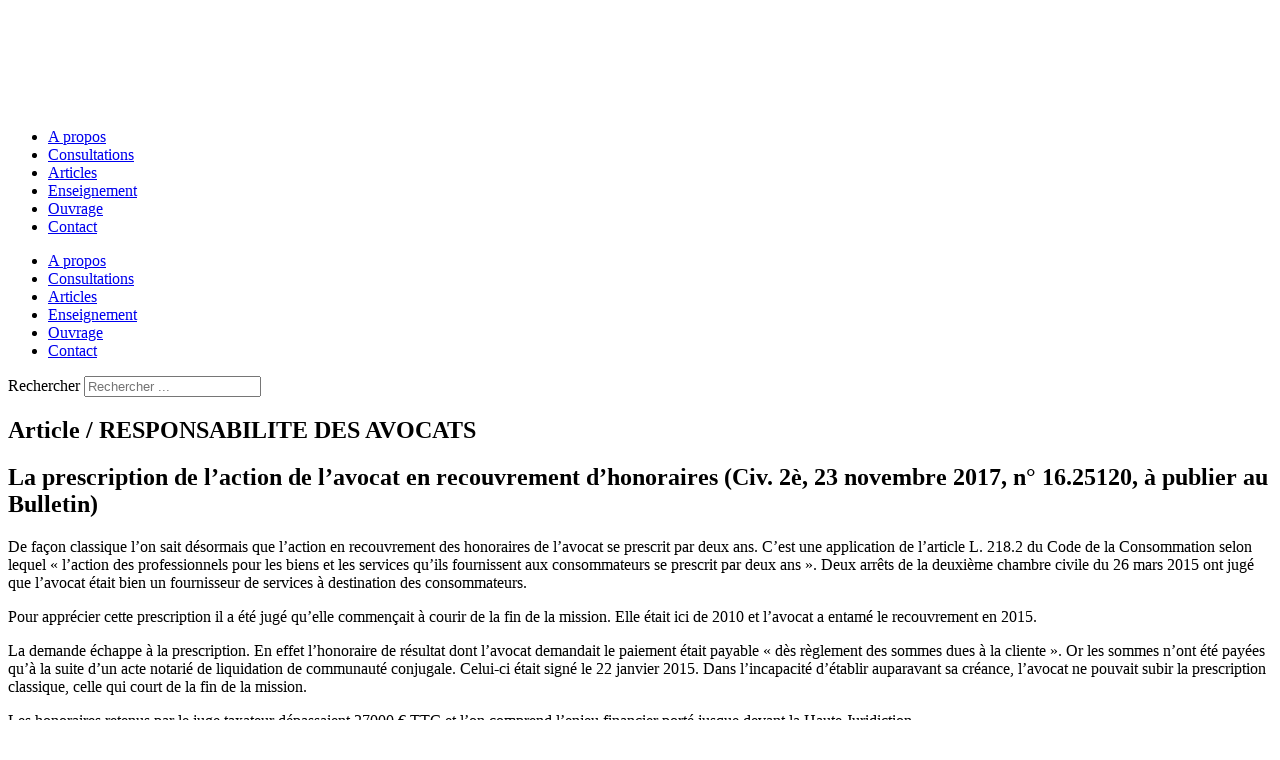

--- FILE ---
content_type: text/html; charset=UTF-8
request_url: https://www.yvesavril.com/articles-informations/articles/responsabilite-des-avocats/la-prescription-de-laction-de-lavocat-en-recouvrement-dhonoraires-civ-2e-23-novembre-2017-n-16-25120-a-publier-au-bulletin/
body_size: 20331
content:
<!DOCTYPE html>
<html lang="fr-FR">
<head>
	<meta charset="UTF-8">
		<meta name='robots' content='index, follow, max-image-preview:large, max-snippet:-1, max-video-preview:-1' />
	<style>img:is([sizes="auto" i], [sizes^="auto," i]) { contain-intrinsic-size: 3000px 1500px }</style>
	
	<!-- This site is optimized with the Yoast SEO plugin v26.8 - https://yoast.com/product/yoast-seo-wordpress/ -->
	<title>La prescription de l’action de l’avocat en recouvrement d’honoraires (Civ. 2è, 23 novembre 2017, n° 16.25120, à publier au Bulletin) | Yves Avril Avocat Honoraire</title><style id="rocket-critical-css">html,body,div,span,h1,h2,p,a,em,img,i,ul,li,form,label,nav,section{border:0;font-size:100%;font:inherit;margin:0;padding:0;vertical-align:baseline}nav,section{display:block}body{line-height:1}ul{list-style:none}input{font-size:100%;overflow:visible;margin:0;vertical-align:baseline;width:auto}html{height:100%}body{background:#fff;color:#000;font-family:pt sans,Arial,Helvetica,sans-serif;font-size:14px;line-height:17px;word-wrap:break-word;max-width:100%;overflow-x:hidden;text-rendering:optimizeLegibility;-moz-font-feature-settings:'liga';font-feature-settings:'liga'}p{word-wrap:break-word}i,em{font-style:italic}img{-ms-interpolation-mode:bicubic;border:0;height:auto;max-width:100%;vertical-align:middle}a{color:#c7b299;text-decoration:none}label{display:inline-block;font-weight:700;padding:2px 0}ul{list-style-type:disc;margin:0;padding:0}h1,h2{font-weight:700;line-height:1em;word-wrap:break-word}h1{font-size:2.625em;margin-bottom:.5em;margin-top:.5em}h2{font-size:2.25em;margin-bottom:.75em;margin-top:.75em}p,form{margin:0 0 17px}input{padding:.3em .4em .15em}ul{list-style-type:disc}ul{margin:0 1.5em 1.5em 0;padding-left:2em}form div{margin-bottom:.8em}img.attachment-large{display:block;margin:0 auto 15px;width:auto}@font-face{font-display:swap;font-family:eicons;src:url(https://www.yvesavril.com/wp-content/plugins/elementor/assets/lib/eicons/fonts/eicons.eot?5.29.0);src:url(https://www.yvesavril.com/wp-content/plugins/elementor/assets/lib/eicons/fonts/eicons.eot?5.29.0#iefix) format("embedded-opentype"),url(https://www.yvesavril.com/wp-content/plugins/elementor/assets/lib/eicons/fonts/eicons.woff2?5.29.0) format("woff2"),url(https://www.yvesavril.com/wp-content/plugins/elementor/assets/lib/eicons/fonts/eicons.woff?5.29.0) format("woff"),url(https://www.yvesavril.com/wp-content/plugins/elementor/assets/lib/eicons/fonts/eicons.ttf?5.29.0) format("truetype"),url(https://www.yvesavril.com/wp-content/plugins/elementor/assets/lib/eicons/fonts/eicons.svg?5.29.0#eicon) format("svg");font-weight:400;font-style:normal}[class*=" eicon-"],[class^=eicon]{display:inline-block;font-family:eicons;font-size:inherit;font-weight:400;font-style:normal;font-variant:normal;line-height:1;text-rendering:auto;-webkit-font-smoothing:antialiased;-moz-osx-font-smoothing:grayscale}.eicon-menu-bar:before{content:"\e816"}.eicon-close:before{content:"\e87f"}.dialog-close-button{position:absolute;margin-block-start:15px;right:15px;color:var(--e-a-color-txt);font-size:15px;line-height:1}.elementor-screen-only{position:absolute;top:-10000em;width:1px;height:1px;margin:-1px;padding:0;overflow:hidden;clip:rect(0,0,0,0);border:0}.elementor *,.elementor :after,.elementor :before{box-sizing:border-box}.elementor a{box-shadow:none;text-decoration:none}.elementor img{height:auto;max-width:100%;border:none;border-radius:0;box-shadow:none}.elementor-element{--flex-direction:initial;--flex-wrap:initial;--justify-content:initial;--align-items:initial;--align-content:initial;--gap:initial;--flex-basis:initial;--flex-grow:initial;--flex-shrink:initial;--order:initial;--align-self:initial;flex-basis:var(--flex-basis);flex-grow:var(--flex-grow);flex-shrink:var(--flex-shrink);order:var(--order);align-self:var(--align-self)}:root{--page-title-display:block}.elementor-page-title{display:var(--page-title-display)}.elementor-section{position:relative}.elementor-section .elementor-container{display:flex;margin-right:auto;margin-left:auto;position:relative}@media (max-width:1024px){.elementor-section .elementor-container{flex-wrap:wrap}}.elementor-section.elementor-section-boxed>.elementor-container{max-width:1140px}.elementor-section.elementor-section-items-middle>.elementor-container{align-items:center}.elementor-widget-wrap{position:relative;width:100%;flex-wrap:wrap;align-content:flex-start}.elementor:not(.elementor-bc-flex-widget) .elementor-widget-wrap{display:flex}.elementor-widget-wrap>.elementor-element{width:100%}.elementor-widget{position:relative}.elementor-widget:not(:last-child){margin-bottom:20px}.elementor-column{position:relative;min-height:1px;display:flex}.elementor-column-gap-default>.elementor-column>.elementor-element-populated{padding:10px}@media (min-width:768px){.elementor-column.elementor-col-33{width:33.333%}.elementor-column.elementor-col-50{width:50%}.elementor-column.elementor-col-100{width:100%}}@media (max-width:767px){.elementor-column{width:100%}}.elementor-element{--swiper-theme-color:#000;--swiper-navigation-size:44px;--swiper-pagination-bullet-size:6px;--swiper-pagination-bullet-horizontal-gap:6px}@media (max-width:767px){.elementor .elementor-hidden-mobile{display:none}}@media (min-width:768px) and (max-width:1024px){.elementor .elementor-hidden-tablet{display:none}}:root{--swiper-theme-color:#007aff}:root{--swiper-navigation-size:44px}.elementor-kit-2796{--e-global-color-primary:#08262A;--e-global-color-secondary:#264B50;--e-global-color-text:#7A7A7A;--e-global-color-accent:#DE2147;--e-global-color-4676b73:#08262A;--e-global-color-9edbd4b:#DE2147;--e-global-color-71912ae:#FFFFFF;--e-global-color-c82bda4:#264C51;--e-global-color-7f6eaef:#C0383A;--e-global-color-362e093:#898989;--e-global-color-cf812b4:#3C7993;--e-global-color-a8a8f3a:#8E664C;--e-global-color-ffb3aac:#003F66;--e-global-color-8a07883:#C6B29A;--e-global-color-dc86855:#264B50;--e-global-color-509dc3e:#EEECE7;--e-global-typography-primary-font-family:"Roboto";--e-global-typography-primary-font-weight:600;--e-global-typography-secondary-font-family:"Roboto Slab";--e-global-typography-secondary-font-weight:400;--e-global-typography-text-font-family:"Roboto";--e-global-typography-text-font-weight:400;--e-global-typography-accent-font-family:"Roboto";--e-global-typography-accent-font-weight:500}.elementor-section.elementor-section-boxed>.elementor-container{max-width:1140px}.elementor-widget:not(:last-child){margin-block-end:20px}.elementor-element{--widgets-spacing:20px 20px}@media (max-width:1024px){.elementor-section.elementor-section-boxed>.elementor-container{max-width:1024px}}@media (max-width:767px){.elementor-section.elementor-section-boxed>.elementor-container{max-width:767px}}.elementor-widget-heading .elementor-heading-title{color:var(--e-global-color-primary);font-family:var(--e-global-typography-primary-font-family),Sans-serif;font-weight:var(--e-global-typography-primary-font-weight)}.elementor-widget-text-editor{color:var(--e-global-color-text);font-family:var(--e-global-typography-text-font-family),Sans-serif;font-weight:var(--e-global-typography-text-font-weight)}.elementor-widget-theme-post-title .elementor-heading-title{color:var(--e-global-color-primary);font-family:var(--e-global-typography-primary-font-family),Sans-serif;font-weight:var(--e-global-typography-primary-font-weight)}.elementor-widget-theme-post-content{color:var(--e-global-color-text);font-family:var(--e-global-typography-text-font-family),Sans-serif;font-weight:var(--e-global-typography-text-font-weight)}.elementor-widget-nav-menu .elementor-nav-menu .elementor-item{font-family:var(--e-global-typography-primary-font-family),Sans-serif;font-weight:var(--e-global-typography-primary-font-weight)}.elementor-widget-nav-menu .elementor-nav-menu--main .elementor-item{color:var(--e-global-color-text);fill:var(--e-global-color-text)}.elementor-widget-nav-menu .elementor-nav-menu--main:not(.e--pointer-framed) .elementor-item:before,.elementor-widget-nav-menu .elementor-nav-menu--main:not(.e--pointer-framed) .elementor-item:after{background-color:var(--e-global-color-accent)}.elementor-widget-nav-menu{--e-nav-menu-divider-color:var( --e-global-color-text )}.elementor-widget-nav-menu .elementor-nav-menu--dropdown .elementor-item{font-family:var(--e-global-typography-accent-font-family),Sans-serif;font-weight:var(--e-global-typography-accent-font-weight)}.elementor-widget-search-form input[type=search].elementor-search-form__input{font-family:var(--e-global-typography-text-font-family),Sans-serif;font-weight:var(--e-global-typography-text-font-weight)}.elementor-widget-search-form .elementor-search-form__input,.elementor-widget-search-form.elementor-search-form--skin-full_screen input[type=search].elementor-search-form__input{color:var(--e-global-color-text);fill:var(--e-global-color-text)}.elementor-widget-post-navigation span.post-navigation__prev--label{color:var(--e-global-color-text)}.elementor-widget-post-navigation span.post-navigation__prev--label{font-family:var(--e-global-typography-secondary-font-family),Sans-serif;font-weight:var(--e-global-typography-secondary-font-weight)}.elementor-widget-post-navigation span.post-navigation__prev--title{color:var(--e-global-color-secondary);font-family:var(--e-global-typography-secondary-font-family),Sans-serif;font-weight:var(--e-global-typography-secondary-font-weight)}.elementor-3193 .elementor-element.elementor-element-158d8d6>.elementor-container{max-width:1200px}.elementor-3193 .elementor-element.elementor-element-158d8d6{margin-top:1%;margin-bottom:0%;padding:0%;z-index:10}.elementor-3193 .elementor-element.elementor-element-b6c8a2e.elementor-column.elementor-element[data-element_type=column]>.elementor-widget-wrap.elementor-element-populated{align-content:center;align-items:center}.elementor-3193 .elementor-element.elementor-element-b6c8a2e:not(.elementor-motion-effects-element-type-background)>.elementor-widget-wrap{background-color:#de2147}.elementor-3193 .elementor-element.elementor-element-b6c8a2e>.elementor-element-populated{padding:10% 0%}.elementor-3193 .elementor-element.elementor-element-8efee65 img{width:84%}.elementor-3193 .elementor-element.elementor-element-8efee65>.elementor-widget-container{margin:0% 0% -2%;padding:3% 0% 0% 7%}.elementor-3193 .elementor-element.elementor-element-a2f4a53.elementor-column.elementor-element[data-element_type=column]>.elementor-widget-wrap.elementor-element-populated{align-content:center;align-items:center}.elementor-3193 .elementor-element.elementor-element-a2f4a53:not(.elementor-motion-effects-element-type-background)>.elementor-widget-wrap{background-color:#de2147}.elementor-3193 .elementor-element.elementor-element-4591b4d .elementor-menu-toggle{margin-left:auto;background-color:var(--e-global-color-accent)}.elementor-3193 .elementor-element.elementor-element-4591b4d .elementor-nav-menu .elementor-item{font-family:poppins,Sans-serif;font-size:13px;font-weight:500;text-transform:uppercase;letter-spacing:2px}.elementor-3193 .elementor-element.elementor-element-4591b4d .elementor-nav-menu--main .elementor-item{color:#fff;fill:#fff;padding-left:19px;padding-right:19px}.elementor-3193 .elementor-element.elementor-element-4591b4d{--e-nav-menu-horizontal-menu-item-margin:calc( 0px / 2 )}.elementor-3193 .elementor-element.elementor-element-4591b4d div.elementor-menu-toggle{color:var(--e-global-color-71912ae)}.elementor-3193 .elementor-element.elementor-element-4591b4d>.elementor-widget-container{margin:0 -50px 0 0}.elementor-3193 .elementor-element.elementor-element-30a3d9a.elementor-column.elementor-element[data-element_type=column]>.elementor-widget-wrap.elementor-element-populated{align-content:flex-end;align-items:flex-end}.elementor-3193 .elementor-element.elementor-element-30a3d9a:not(.elementor-motion-effects-element-type-background)>.elementor-widget-wrap{background-color:#de2147}.elementor-3193 .elementor-element.elementor-element-117cccc .elementor-search-form{text-align:center}.elementor-3193 .elementor-element.elementor-element-117cccc .elementor-search-form__toggle{--e-search-form-toggle-size:33px;--e-search-form-toggle-color:#FFFFFF;--e-search-form-toggle-background-color:var( --e-global-color-accent )}.elementor-3193 .elementor-element.elementor-element-117cccc input[type=search].elementor-search-form__input{font-family:poppins,Sans-serif;font-weight:400}.elementor-3193 .elementor-element.elementor-element-117cccc .elementor-search-form__input,.elementor-3193 .elementor-element.elementor-element-117cccc.elementor-search-form--skin-full_screen input[type=search].elementor-search-form__input{color:#fff;fill:#fff}.elementor-3193 .elementor-element.elementor-element-117cccc.elementor-search-form--skin-full_screen input[type=search].elementor-search-form__input{border-radius:1px}.elementor-3193 .elementor-element.elementor-element-117cccc>.elementor-widget-container{margin:0% 0% 30%}.elementor-3193 .elementor-element.elementor-element-3187780c>.elementor-container{min-height:39vh}.elementor-3193 .elementor-element.elementor-element-3187780c>.elementor-container>.elementor-column>.elementor-widget-wrap{align-content:flex-end;align-items:flex-end}.elementor-3193 .elementor-element.elementor-element-3187780c:not(.elementor-motion-effects-element-type-background){background-color:#3c7993}.elementor-3193 .elementor-element.elementor-element-3187780c{margin-top:-12%;margin-bottom:0%}.elementor-3193 .elementor-element.elementor-element-334893a1{--spacer-size:180px}.elementor-3193 .elementor-element.elementor-element-5a8909b2{text-align:center}.elementor-3193 .elementor-element.elementor-element-5a8909b2 .elementor-heading-title{color:var(--e-global-color-71912ae);font-family:optiker,Sans-serif;font-size:20px;font-weight:400}.elementor-3193 .elementor-element.elementor-element-4f2fe54b{text-align:center}.elementor-3193 .elementor-element.elementor-element-4f2fe54b .elementor-heading-title{color:var(--e-global-color-71912ae);font-family:mazius,Sans-serif;font-size:43px;font-weight:500;line-height:51px}.elementor-3193 .elementor-element.elementor-element-458c692b{padding:50px 0 0}.elementor-3193 .elementor-element.elementor-element-21f084b5>.elementor-element-populated{margin:2% 0% 0%;--e-column-margin-right:0%;--e-column-margin-left:0%}.elementor-3193 .elementor-element.elementor-element-10acb8b4{color:var(--e-global-color-c82bda4);font-family:arial,Sans-serif;font-size:16px;font-weight:400;line-height:26px}.elementor-3193 .elementor-element.elementor-element-c2997ac span.post-navigation__prev--label{color:var(--e-global-color-c82bda4)}.elementor-3193 .elementor-element.elementor-element-c2997ac span.post-navigation__prev--label{font-family:montserrat,Sans-serif;font-size:14px;font-weight:600}.elementor-3193 .elementor-element.elementor-element-c2997ac span.post-navigation__prev--title{font-family:montserrat,Sans-serif;font-size:14px;font-weight:400}.elementor-3193 .elementor-element.elementor-element-c2997ac .post-navigation__arrow-wrapper{color:var(--e-global-color-cf812b4)}.elementor-3193 .elementor-element.elementor-element-c2997ac>.elementor-widget-container{padding:26px;background-color:#fff}.elementor-3193 .elementor-element.elementor-element-333a4c8:not(.elementor-motion-effects-element-type-background){background-color:var(--e-global-color-4676b73)}.elementor-3193 .elementor-element.elementor-element-333a4c8{margin-top:5%;margin-bottom:0%;padding:100px 0;z-index:10}.elementor-3193 .elementor-element.elementor-element-5f51258.elementor-column.elementor-element[data-element_type=column]>.elementor-widget-wrap.elementor-element-populated{align-content:center;align-items:center}.elementor-3193 .elementor-element.elementor-element-f6d6d13 .elementor-heading-title{color:#fff;font-family:mazius,Sans-serif;font-size:52px;font-weight:400}.elementor-3193 .elementor-element.elementor-element-caf8e64.elementor-column.elementor-element[data-element_type=column]>.elementor-widget-wrap.elementor-element-populated{align-content:center;align-items:center}.elementor-3193 .elementor-element.elementor-element-caf8e64>.elementor-element-populated{border-style:solid;border-width:2px;border-color:var(--e-global-color-c82bda4)}.elementor-3193 .elementor-element.elementor-element-caf8e64>.elementor-element-populated{border-radius:0 0 0 0}.elementor-3193 .elementor-element.elementor-element-65dd217{color:#fff;font-family:sauce,Sans-serif;font-size:16px;font-weight:400;line-height:22px}.elementor-3193 .elementor-element.elementor-element-b2b5622 .elementor-nav-menu .elementor-item{font-family:poppins,Sans-serif;font-size:12px;font-weight:500;text-transform:uppercase;letter-spacing:.5px}body.elementor-page-3193:not(.elementor-motion-effects-element-type-background){background-color:#eae8e3}@media (min-width:768px){.elementor-3193 .elementor-element.elementor-element-b6c8a2e{width:21.654%}.elementor-3193 .elementor-element.elementor-element-a2f4a53{width:71.758%}.elementor-3193 .elementor-element.elementor-element-30a3d9a{width:6.252%}}@media (max-width:1024px) and (min-width:768px){.elementor-3193 .elementor-element.elementor-element-b6c8a2e{width:30%}.elementor-3193 .elementor-element.elementor-element-a2f4a53{width:70%}.elementor-3193 .elementor-element.elementor-element-30a3d9a{width:10%}.elementor-3193 .elementor-element.elementor-element-5f51258{width:100%}.elementor-3193 .elementor-element.elementor-element-caf8e64{width:100%}}@media (max-width:1024px){.elementor-3193 .elementor-element.elementor-element-158d8d6{margin-top:0%;margin-bottom:0%;padding:0%}.elementor-3193 .elementor-element.elementor-element-b6c8a2e>.elementor-element-populated{padding:0%}.elementor-3193 .elementor-element.elementor-element-8efee65>.elementor-widget-container{margin:3%}.elementor-3193 .elementor-element.elementor-element-4591b4d>.elementor-widget-container{margin:0;padding:0% 5% 0% 0%}.elementor-3193 .elementor-element.elementor-element-f6d6d13 .elementor-heading-title{font-size:37px}.elementor-3193 .elementor-element.elementor-element-caf8e64>.elementor-element-populated{margin:2% 0% 0%;--e-column-margin-right:0%;--e-column-margin-left:0%}}@media (max-width:767px){.elementor-3193 .elementor-element.elementor-element-b6c8a2e{width:40%}.elementor-3193 .elementor-element.elementor-element-8efee65 img{width:100%}.elementor-3193 .elementor-element.elementor-element-8efee65>.elementor-widget-container{margin:0%;padding:14% 1% 5% 9%}.elementor-3193 .elementor-element.elementor-element-a2f4a53{width:60%}.elementor-3193 .elementor-element.elementor-element-333a4c8{padding:4%}}@font-face{font-family:optiker;font-style:normal;font-weight:400;font-display:swap;src:url(https://www.yvesavril.com/wp-content/uploads/2022/12/Optiker-K.ttf) format('truetype')}@font-face{font-family:mazius;font-style:normal;font-weight:400;font-display:swap;src:url(https://www.yvesavril.com/wp-content/uploads/2022/12/MAZIUS-REVIEW-20.09-Regular-400.ttf) format('truetype')}#cookie-notice .cn-button:not(.cn-button-custom){font-family:-apple-system,BlinkMacSystemFont,Arial,Roboto,"Helvetica Neue",sans-serif;font-weight:400;font-size:13px;text-align:center}#cookie-notice *{-webkit-box-sizing:border-box;-moz-box-sizing:border-box;box-sizing:border-box}#cookie-notice .cookie-notice-container{display:block}#cookie-notice.cookie-notice-hidden .cookie-notice-container{display:none}.cookie-notice-container{padding:15px 30px;text-align:center;width:100%;z-index:2}.cn-close-icon{position:absolute;right:15px;top:50%;margin-top:-10px;width:15px;height:15px;opacity:.5;padding:10px;outline:0}.cn-close-icon:after,.cn-close-icon:before{position:absolute;content:' ';height:15px;width:2px;top:3px;background-color:grey}.cn-close-icon:before{transform:rotate(45deg)}.cn-close-icon:after{transform:rotate(-45deg)}#cookie-notice .cn-button{margin:0 0 0 10px;display:inline-block}#cookie-notice .cn-button:not(.cn-button-custom){letter-spacing:.25px;margin:0 0 0 10px;text-transform:none;display:inline-block;touch-action:manipulation;white-space:nowrap;outline:0;box-shadow:none;text-shadow:none;border:none;-webkit-border-radius:3px;-moz-border-radius:3px;border-radius:3px;text-decoration:none;padding:8.5px 10px;line-height:1;color:inherit}.cn-text-container{margin:0 0 6px}.cn-buttons-container,.cn-text-container{display:inline-block}@media all and (max-width:900px){.cookie-notice-container #cn-notice-buttons,.cookie-notice-container #cn-notice-text{display:block}#cookie-notice .cn-button{margin:0 5px 5px}}@media all and (max-width:480px){.cookie-notice-container{padding:15px 25px}}.fa,.fas{-moz-osx-font-smoothing:grayscale;-webkit-font-smoothing:antialiased;display:inline-block;font-style:normal;font-variant:normal;text-rendering:auto;line-height:1}.fa-angle-left:before{content:"\f104"}.fa-search:before{content:"\f002"}@font-face{font-family:"Font Awesome 5 Free";font-style:normal;font-weight:900;font-display:swap;src:url(https://www.yvesavril.com/wp-content/plugins/elementor/assets/lib/font-awesome/webfonts/fa-solid-900.eot);src:url(https://www.yvesavril.com/wp-content/plugins/elementor/assets/lib/font-awesome/webfonts/fa-solid-900.eot?#iefix) format("embedded-opentype"),url(https://www.yvesavril.com/wp-content/plugins/elementor/assets/lib/font-awesome/webfonts/fa-solid-900.woff2) format("woff2"),url(https://www.yvesavril.com/wp-content/plugins/elementor/assets/lib/font-awesome/webfonts/fa-solid-900.woff) format("woff"),url(https://www.yvesavril.com/wp-content/plugins/elementor/assets/lib/font-awesome/webfonts/fa-solid-900.ttf) format("truetype"),url(https://www.yvesavril.com/wp-content/plugins/elementor/assets/lib/font-awesome/webfonts/fa-solid-900.svg#fontawesome) format("svg")}.fa,.fas{font-family:"Font Awesome 5 Free";font-weight:900}.elementor-item:after,.elementor-item:before{display:block;position:absolute}.elementor-item:not(:hover):not(:focus):not(.elementor-item-active):not(.highlighted):after,.elementor-item:not(:hover):not(:focus):not(.elementor-item-active):not(.highlighted):before{opacity:0}.elementor-nav-menu--main .elementor-nav-menu a{padding:13px 20px}.elementor-nav-menu--layout-horizontal{display:flex}.elementor-nav-menu--layout-horizontal .elementor-nav-menu{display:flex;flex-wrap:wrap}.elementor-nav-menu--layout-horizontal .elementor-nav-menu a{white-space:nowrap;flex-grow:1}.elementor-nav-menu--layout-horizontal .elementor-nav-menu>li{display:flex}.elementor-nav-menu--layout-horizontal .elementor-nav-menu>li:not(:first-child)>a{margin-inline-start:var(--e-nav-menu-horizontal-menu-item-margin)}.elementor-nav-menu--layout-horizontal .elementor-nav-menu>li:not(:last-child)>a{margin-inline-end:var(--e-nav-menu-horizontal-menu-item-margin)}.elementor-nav-menu--layout-horizontal .elementor-nav-menu>li:not(:last-child):after{content:var(--e-nav-menu-divider-content,none);height:var(--e-nav-menu-divider-height,35%);border-left:var(--e-nav-menu-divider-width,2px) var(--e-nav-menu-divider-style,solid) var(--e-nav-menu-divider-color,#000);border-bottom-color:var(--e-nav-menu-divider-color,#000);border-right-color:var(--e-nav-menu-divider-color,#000);border-top-color:var(--e-nav-menu-divider-color,#000);align-self:center}.elementor-nav-menu__align-center .elementor-nav-menu{margin-inline-start:auto;margin-inline-end:auto;justify-content:center}.elementor-widget-nav-menu .elementor-widget-container{display:flex;flex-direction:column}.elementor-nav-menu{position:relative;z-index:2}.elementor-nav-menu:after{content:" ";display:block;height:0;font:0/0 serif;clear:both;visibility:hidden;overflow:hidden}.elementor-nav-menu,.elementor-nav-menu li{display:block;list-style:none;margin:0;padding:0;line-height:normal}.elementor-nav-menu a,.elementor-nav-menu li{position:relative}.elementor-nav-menu li{border-width:0}.elementor-nav-menu a{display:flex;align-items:center}.elementor-nav-menu a{padding:10px 20px;line-height:20px}.elementor-menu-toggle{display:flex;align-items:center;justify-content:center;font-size:var(--nav-menu-icon-size,22px);padding:.25em;border:0 solid;border-radius:3px;background-color:rgba(0,0,0,.05);color:#33373d}.elementor-menu-toggle:not(.elementor-active) .elementor-menu-toggle__icon--close{display:none}.elementor-nav-menu--dropdown{background-color:#fff;font-size:13px}.elementor-nav-menu--dropdown-none .elementor-nav-menu--dropdown{display:none}.elementor-nav-menu--dropdown.elementor-nav-menu__container{margin-top:10px;transform-origin:top;overflow-y:auto;overflow-x:hidden}.elementor-nav-menu--dropdown a{color:#33373d}.elementor-nav-menu--toggle{--menu-height:100vh}.elementor-nav-menu--toggle .elementor-menu-toggle:not(.elementor-active)+.elementor-nav-menu__container{transform:scaleY(0);max-height:0;overflow:hidden}@media (max-width:1024px){.elementor-nav-menu--dropdown-tablet .elementor-nav-menu--main{display:none}}@media (min-width:1025px){.elementor-nav-menu--dropdown-tablet .elementor-menu-toggle,.elementor-nav-menu--dropdown-tablet .elementor-nav-menu--dropdown{display:none}.elementor-nav-menu--dropdown-tablet nav.elementor-nav-menu--dropdown.elementor-nav-menu__container{overflow-y:hidden}}.elementor-post-navigation-borders-yes .elementor-post-navigation__separator{height:100%;width:1px;margin:0 auto;background-color:#d5d8dc}.elementor-post-navigation{overflow:hidden;display:flex}.elementor-post-navigation .post-navigation__arrow-wrapper{color:#d5d8dc}.elementor-post-navigation .post-navigation__arrow-wrapper.post-navigation__arrow-prev{font-size:30px;padding-right:15px}.elementor-post-navigation .post-navigation__arrow-wrapper i{transform:translateY(-5%)}.elementor-post-navigation .elementor-post-navigation__link__prev{overflow:hidden}.elementor-post-navigation .elementor-post-navigation__link a{display:flex;align-items:center;max-width:100%}.elementor-post-navigation .post-navigation__prev--label{text-transform:uppercase;font-size:.8em}.elementor-post-navigation .post-navigation__prev--title{font-size:.7em}.elementor-post-navigation .post-navigation__prev--label,.elementor-post-navigation .post-navigation__prev--title{overflow:hidden;text-overflow:ellipsis}.elementor-post-navigation span.elementor-post-navigation__link__prev{display:flex;flex-direction:column}.elementor-post-navigation .elementor-post-navigation__link{width:calc(50% - 1px / 2);white-space:nowrap;overflow:hidden;text-overflow:ellipsis}.elementor-post-navigation .elementor-post-navigation__separator-wrapper{text-align:center}.elementor-post-navigation .elementor-post-navigation__next{text-align:right}.elementor-search-form{display:block}.elementor-search-form input[type=search]{margin:0;border:0;padding:0;display:inline-block;vertical-align:middle;white-space:normal;background:none;line-height:1;min-width:0;font-size:15px;-webkit-appearance:none;-moz-appearance:none}.elementor-search-form__container{display:flex;overflow:hidden;border:0 solid transparent;min-height:50px}.elementor-search-form__container:not(.elementor-search-form--full-screen){background:#f1f2f3}.elementor-search-form__input{flex-basis:100%;color:#3f444b}.elementor-search-form__input::-moz-placeholder{color:inherit;font-family:inherit;opacity:.6}.elementor-search-form--skin-full_screen .elementor-search-form input[type=search].elementor-search-form__input{font-size:50px;text-align:center;border:solid #fff;border-width:0 0 1px;line-height:1.5;color:#fff}.elementor-search-form--skin-full_screen .elementor-search-form__toggle{display:inline-block;vertical-align:middle;color:var(--e-search-form-toggle-color,#33373d);font-size:var(--e-search-form-toggle-size,33px)}.elementor-search-form--skin-full_screen .elementor-search-form__toggle i{position:relative;display:block;width:var(--e-search-form-toggle-size,33px);height:var(--e-search-form-toggle-size,33px);background-color:var(--e-search-form-toggle-background-color,rgba(0,0,0,.05));border:var(--e-search-form-toggle-border-width,0) solid var(--e-search-form-toggle-color,#33373d);border-radius:var(--e-search-form-toggle-border-radius,3px)}.elementor-search-form--skin-full_screen .elementor-search-form__toggle i:before{position:absolute;left:50%;top:50%;transform:translate(-50%,-50%)}.elementor-search-form--skin-full_screen .elementor-search-form__toggle i:before{font-size:var(--e-search-form-toggle-icon-size,.55em)}.elementor-search-form--skin-full_screen .elementor-search-form__container{align-items:center;position:fixed;z-index:9998;top:0;left:0;right:0;bottom:0;height:100vh;padding:0 15%;background-color:rgba(0,0,0,.8)}.elementor-search-form--skin-full_screen .elementor-search-form__container:not(.elementor-search-form--full-screen){overflow:hidden;opacity:0;transform:scale(0)}.elementor-search-form--skin-full_screen .elementor-search-form__container:not(.elementor-search-form--full-screen) .dialog-lightbox-close-button{display:none}</style>
	<link rel="canonical" href="https://www.yvesavril.com/articles-informations/articles/responsabilite-des-avocats/la-prescription-de-laction-de-lavocat-en-recouvrement-dhonoraires-civ-2e-23-novembre-2017-n-16-25120-a-publier-au-bulletin/" />
	<meta property="og:locale" content="fr_FR" />
	<meta property="og:type" content="article" />
	<meta property="og:title" content="La prescription de l’action de l’avocat en recouvrement d’honoraires (Civ. 2è, 23 novembre 2017, n° 16.25120, à publier au Bulletin) | Yves Avril Avocat Honoraire" />
	<meta property="og:description" content="De façon classique l’on sait désormais que l’action en recouvrement des honoraires de l’avocat se prescrit par deux ans. C’est une application de l’article L. 218.2 du Code de la Consommation selon lequel « l’action des professionnels pour les biens et&hellip;Lire la suite &#8250;" />
	<meta property="og:url" content="https://www.yvesavril.com/articles-informations/articles/responsabilite-des-avocats/la-prescription-de-laction-de-lavocat-en-recouvrement-dhonoraires-civ-2e-23-novembre-2017-n-16-25120-a-publier-au-bulletin/" />
	<meta property="og:site_name" content="Yves Avril" />
	<meta property="article:published_time" content="2017-12-15T22:11:39+00:00" />
	<meta property="article:modified_time" content="2018-11-02T11:53:45+00:00" />
	<meta property="og:image" content="https://www.yvesavril.com/wp-content/uploads/2018/10/yves_avril_avocat_honoaire_responsabilite_des_avocats.jpg" />
	<meta property="og:image:width" content="256" />
	<meta property="og:image:height" content="342" />
	<meta property="og:image:type" content="image/jpeg" />
	<meta name="author" content="Yves AVRIL" />
	<meta name="twitter:card" content="summary_large_image" />
	<meta name="twitter:creator" content="@YvesAvril" />
	<meta name="twitter:site" content="@YvesAvril" />
	<meta name="twitter:label1" content="Écrit par" />
	<meta name="twitter:data1" content="Yves AVRIL" />
	<meta name="twitter:label2" content="Durée de lecture estimée" />
	<meta name="twitter:data2" content="1 minute" />
	<script type="application/ld+json" class="yoast-schema-graph">{"@context":"https://schema.org","@graph":[{"@type":"Article","@id":"https://www.yvesavril.com/articles-informations/articles/responsabilite-des-avocats/la-prescription-de-laction-de-lavocat-en-recouvrement-dhonoraires-civ-2e-23-novembre-2017-n-16-25120-a-publier-au-bulletin/#article","isPartOf":{"@id":"https://www.yvesavril.com/articles-informations/articles/responsabilite-des-avocats/la-prescription-de-laction-de-lavocat-en-recouvrement-dhonoraires-civ-2e-23-novembre-2017-n-16-25120-a-publier-au-bulletin/"},"author":{"name":"Yves AVRIL","@id":"https://www.yvesavril.com/#/schema/person/ec5c554a8f4015198262d8a87389fd43"},"headline":"La prescription de l’action de l’avocat en recouvrement d’honoraires (Civ. 2è, 23 novembre 2017, n° 16.25120, à publier au Bulletin)","datePublished":"2017-12-15T22:11:39+00:00","dateModified":"2018-11-02T11:53:45+00:00","mainEntityOfPage":{"@id":"https://www.yvesavril.com/articles-informations/articles/responsabilite-des-avocats/la-prescription-de-laction-de-lavocat-en-recouvrement-dhonoraires-civ-2e-23-novembre-2017-n-16-25120-a-publier-au-bulletin/"},"wordCount":260,"commentCount":0,"articleSection":["Responsabilité des avocats"],"inLanguage":"fr-FR","potentialAction":[{"@type":"CommentAction","name":"Comment","target":["https://www.yvesavril.com/articles-informations/articles/responsabilite-des-avocats/la-prescription-de-laction-de-lavocat-en-recouvrement-dhonoraires-civ-2e-23-novembre-2017-n-16-25120-a-publier-au-bulletin/#respond"]}]},{"@type":"WebPage","@id":"https://www.yvesavril.com/articles-informations/articles/responsabilite-des-avocats/la-prescription-de-laction-de-lavocat-en-recouvrement-dhonoraires-civ-2e-23-novembre-2017-n-16-25120-a-publier-au-bulletin/","url":"https://www.yvesavril.com/articles-informations/articles/responsabilite-des-avocats/la-prescription-de-laction-de-lavocat-en-recouvrement-dhonoraires-civ-2e-23-novembre-2017-n-16-25120-a-publier-au-bulletin/","name":"La prescription de l’action de l’avocat en recouvrement d’honoraires (Civ. 2è, 23 novembre 2017, n° 16.25120, à publier au Bulletin) | Yves Avril Avocat Honoraire","isPartOf":{"@id":"https://www.yvesavril.com/#website"},"datePublished":"2017-12-15T22:11:39+00:00","dateModified":"2018-11-02T11:53:45+00:00","author":{"@id":"https://www.yvesavril.com/#/schema/person/ec5c554a8f4015198262d8a87389fd43"},"breadcrumb":{"@id":"https://www.yvesavril.com/articles-informations/articles/responsabilite-des-avocats/la-prescription-de-laction-de-lavocat-en-recouvrement-dhonoraires-civ-2e-23-novembre-2017-n-16-25120-a-publier-au-bulletin/#breadcrumb"},"inLanguage":"fr-FR","potentialAction":[{"@type":"ReadAction","target":["https://www.yvesavril.com/articles-informations/articles/responsabilite-des-avocats/la-prescription-de-laction-de-lavocat-en-recouvrement-dhonoraires-civ-2e-23-novembre-2017-n-16-25120-a-publier-au-bulletin/"]}]},{"@type":"BreadcrumbList","@id":"https://www.yvesavril.com/articles-informations/articles/responsabilite-des-avocats/la-prescription-de-laction-de-lavocat-en-recouvrement-dhonoraires-civ-2e-23-novembre-2017-n-16-25120-a-publier-au-bulletin/#breadcrumb","itemListElement":[{"@type":"ListItem","position":1,"name":"Accueil","item":"https://www.yvesavril.com/"},{"@type":"ListItem","position":2,"name":"La prescription de l’action de l’avocat en recouvrement d’honoraires (Civ. 2è, 23 novembre 2017, n° 16.25120, à publier au Bulletin)"}]},{"@type":"WebSite","@id":"https://www.yvesavril.com/#website","url":"https://www.yvesavril.com/","name":"Yves Avril","description":"Avocat","potentialAction":[{"@type":"SearchAction","target":{"@type":"EntryPoint","urlTemplate":"https://www.yvesavril.com/?s={search_term_string}"},"query-input":{"@type":"PropertyValueSpecification","valueRequired":true,"valueName":"search_term_string"}}],"inLanguage":"fr-FR"},{"@type":"Person","@id":"https://www.yvesavril.com/#/schema/person/ec5c554a8f4015198262d8a87389fd43","name":"Yves AVRIL","image":{"@type":"ImageObject","inLanguage":"fr-FR","@id":"https://www.yvesavril.com/#/schema/person/image/","url":"https://secure.gravatar.com/avatar/2a67d7d8ae82053a4c2a36ece7f69fb2e6eb8bb1662a7dde417eca5aa0135170?s=96&d=mm&r=g","contentUrl":"https://secure.gravatar.com/avatar/2a67d7d8ae82053a4c2a36ece7f69fb2e6eb8bb1662a7dde417eca5aa0135170?s=96&d=mm&r=g","caption":"Yves AVRIL"}}]}</script>
	<!-- / Yoast SEO plugin. -->


<link rel='dns-prefetch' href='//www.googletagmanager.com' />
<link rel='dns-prefetch' href='//platform.twitter.com' />

<link rel="alternate" type="application/rss+xml" title="Yves Avril &raquo; Flux" href="//www.yvesavril.com/feed/" />
<link rel="alternate" type="application/rss+xml" title="Yves Avril &raquo; Flux des commentaires" href="//www.yvesavril.com/comments/feed/" />
<link rel="alternate" type="application/rss+xml" title="Yves Avril &raquo; La prescription de l’action de l’avocat en recouvrement d’honoraires (Civ. 2è, 23 novembre 2017, n° 16.25120, à publier au Bulletin) Flux des commentaires" href="//www.yvesavril.com/articles-informations/articles/responsabilite-des-avocats/la-prescription-de-laction-de-lavocat-en-recouvrement-dhonoraires-civ-2e-23-novembre-2017-n-16-25120-a-publier-au-bulletin/feed/" />
<style id='wp-emoji-styles-inline-css' type='text/css'>

	img.wp-smiley, img.emoji {
		display: inline !important;
		border: none !important;
		box-shadow: none !important;
		height: 1em !important;
		width: 1em !important;
		margin: 0 0.07em !important;
		vertical-align: -0.1em !important;
		background: none !important;
		padding: 0 !important;
	}
</style>
<link rel='preload'  href='//www.yvesavril.com/wp-content/plugins/cookie-notice/css/front.min.css?ver=2.5.11' data-rocket-async="style" as="style" onload="this.onload=null;this.rel='stylesheet'" onerror="this.removeAttribute('data-rocket-async')"  type='text/css' media='all' />
<link data-minify="1" rel='preload'  href='//www.yvesavril.com/wp-content/cache/min/1/wp-content/themes/yvesavril/core/css/style.css?ver=1769511210' data-rocket-async="style" as="style" onload="this.onload=null;this.rel='stylesheet'" onerror="this.removeAttribute('data-rocket-async')"  type='text/css' media='all' />
<link data-minify="1" rel='preload'  href='//www.yvesavril.com/wp-content/cache/min/1/wp-content/themes/yvesavril/core/css/responsive.css?ver=1769511210' data-rocket-async="style" as="style" onload="this.onload=null;this.rel='stylesheet'" onerror="this.removeAttribute('data-rocket-async')"  type='text/css' media='all' />
<link data-minify="1" rel='preload'  href='//www.yvesavril.com/wp-content/cache/min/1/wp-content/themes/yvesavril/core/css/font-awesome.min.css?ver=1769511210' data-rocket-async="style" as="style" onload="this.onload=null;this.rel='stylesheet'" onerror="this.removeAttribute('data-rocket-async')"  type='text/css' media='all' />
<link rel='preload'  href='//www.yvesavril.com/wp-content/plugins/elementor/assets/css/frontend.min.css?ver=3.34.3' data-rocket-async="style" as="style" onload="this.onload=null;this.rel='stylesheet'" onerror="this.removeAttribute('data-rocket-async')"  type='text/css' media='all' />
<link rel='preload'  href='//www.yvesavril.com/wp-content/plugins/elementor/assets/css/widget-image.min.css?ver=3.34.3' data-rocket-async="style" as="style" onload="this.onload=null;this.rel='stylesheet'" onerror="this.removeAttribute('data-rocket-async')"  type='text/css' media='all' />
<link rel='preload'  href='//www.yvesavril.com/wp-content/plugins/elementor-pro/assets/css/widget-nav-menu.min.css?ver=3.34.3' data-rocket-async="style" as="style" onload="this.onload=null;this.rel='stylesheet'" onerror="this.removeAttribute('data-rocket-async')"  type='text/css' media='all' />
<link rel='preload'  href='//www.yvesavril.com/wp-content/plugins/elementor-pro/assets/css/widget-search-form.min.css?ver=3.34.3' data-rocket-async="style" as="style" onload="this.onload=null;this.rel='stylesheet'" onerror="this.removeAttribute('data-rocket-async')"  type='text/css' media='all' />
<link rel='preload'  href='//www.yvesavril.com/wp-content/plugins/elementor/assets/lib/font-awesome/css/fontawesome.min.css?ver=5.15.3' data-rocket-async="style" as="style" onload="this.onload=null;this.rel='stylesheet'" onerror="this.removeAttribute('data-rocket-async')"  type='text/css' media='all' />
<link data-minify="1" rel='preload'  href='//www.yvesavril.com/wp-content/cache/min/1/wp-content/plugins/elementor/assets/lib/font-awesome/css/solid.min.css?ver=1769511210' data-rocket-async="style" as="style" onload="this.onload=null;this.rel='stylesheet'" onerror="this.removeAttribute('data-rocket-async')"  type='text/css' media='all' />
<link rel='preload'  href='//www.yvesavril.com/wp-content/plugins/elementor/assets/css/widget-spacer.min.css?ver=3.34.3' data-rocket-async="style" as="style" onload="this.onload=null;this.rel='stylesheet'" onerror="this.removeAttribute('data-rocket-async')"  type='text/css' media='all' />
<link rel='preload'  href='//www.yvesavril.com/wp-content/plugins/elementor/assets/css/widget-heading.min.css?ver=3.34.3' data-rocket-async="style" as="style" onload="this.onload=null;this.rel='stylesheet'" onerror="this.removeAttribute('data-rocket-async')"  type='text/css' media='all' />
<link rel='preload'  href='//www.yvesavril.com/wp-content/plugins/elementor-pro/assets/css/widget-post-navigation.min.css?ver=3.34.3' data-rocket-async="style" as="style" onload="this.onload=null;this.rel='stylesheet'" onerror="this.removeAttribute('data-rocket-async')"  type='text/css' media='all' />
<link rel='preload'  href='//www.yvesavril.com/wp-content/plugins/elementor/assets/css/widget-divider.min.css?ver=3.34.3' data-rocket-async="style" as="style" onload="this.onload=null;this.rel='stylesheet'" onerror="this.removeAttribute('data-rocket-async')"  type='text/css' media='all' />
<link data-minify="1" rel='preload'  href='//www.yvesavril.com/wp-content/cache/min/1/wp-content/plugins/elementor/assets/lib/eicons/css/elementor-icons.min.css?ver=1769511210' data-rocket-async="style" as="style" onload="this.onload=null;this.rel='stylesheet'" onerror="this.removeAttribute('data-rocket-async')"  type='text/css' media='all' />
<link rel='preload'  href='//www.yvesavril.com/wp-content/uploads/elementor/css/post-2796.css?ver=1769511062' data-rocket-async="style" as="style" onload="this.onload=null;this.rel='stylesheet'" onerror="this.removeAttribute('data-rocket-async')"  type='text/css' media='all' />
<link rel='preload'  href='//www.yvesavril.com/wp-content/uploads/elementor/css/post-3167.css?ver=1769511210' data-rocket-async="style" as="style" onload="this.onload=null;this.rel='stylesheet'" onerror="this.removeAttribute('data-rocket-async')"  type='text/css' media='all' />
<link rel='preload'  href='//www.yvesavril.com/wp-content/plugins/essential-addons-for-elementor-lite/assets/front-end/css/view/general.min.css?ver=6.5.9' data-rocket-async="style" as="style" onload="this.onload=null;this.rel='stylesheet'" onerror="this.removeAttribute('data-rocket-async')"  type='text/css' media='all' />
<style id='rocket-lazyload-inline-css' type='text/css'>
.rll-youtube-player{position:relative;padding-bottom:56.23%;height:0;overflow:hidden;max-width:100%;}.rll-youtube-player:focus-within{outline: 2px solid currentColor;outline-offset: 5px;}.rll-youtube-player iframe{position:absolute;top:0;left:0;width:100%;height:100%;z-index:100;background:0 0}.rll-youtube-player img{bottom:0;display:block;left:0;margin:auto;max-width:100%;width:100%;position:absolute;right:0;top:0;border:none;height:auto;-webkit-transition:.4s all;-moz-transition:.4s all;transition:.4s all}.rll-youtube-player img:hover{-webkit-filter:brightness(75%)}.rll-youtube-player .play{height:100%;width:100%;left:0;top:0;position:absolute;background:url(https://www.yvesavril.com/wp-content/plugins/wp-rocket/assets/img/youtube.png) no-repeat center;background-color: transparent !important;cursor:pointer;border:none;}
</style>
<link data-minify="1" rel='preload'  href='//www.yvesavril.com/wp-content/cache/min/1/wp-content/uploads/elementor/google-fonts/css/roboto.css?ver=1769511210' data-rocket-async="style" as="style" onload="this.onload=null;this.rel='stylesheet'" onerror="this.removeAttribute('data-rocket-async')"  type='text/css' media='all' />
<link data-minify="1" rel='preload'  href='//www.yvesavril.com/wp-content/cache/min/1/wp-content/uploads/elementor/google-fonts/css/robotoslab.css?ver=1769511210' data-rocket-async="style" as="style" onload="this.onload=null;this.rel='stylesheet'" onerror="this.removeAttribute('data-rocket-async')"  type='text/css' media='all' />
<link data-minify="1" rel='preload'  href='//www.yvesavril.com/wp-content/cache/min/1/wp-content/uploads/elementor/google-fonts/css/poppins.css?ver=1769511210' data-rocket-async="style" as="style" onload="this.onload=null;this.rel='stylesheet'" onerror="this.removeAttribute('data-rocket-async')"  type='text/css' media='all' />
<link data-minify="1" rel='preload'  href='//www.yvesavril.com/wp-content/cache/min/1/wp-content/uploads/elementor/google-fonts/css/montserrat.css?ver=1769511210' data-rocket-async="style" as="style" onload="this.onload=null;this.rel='stylesheet'" onerror="this.removeAttribute('data-rocket-async')"  type='text/css' media='all' />
<script type="text/javascript" id="cookie-notice-front-js-before">
/* <![CDATA[ */
var cnArgs = {"ajaxUrl":"https:\/\/www.yvesavril.com\/wp-admin\/admin-ajax.php","nonce":"38a8546520","hideEffect":"fade","position":"bottom","onScroll":false,"onScrollOffset":100,"onClick":false,"cookieName":"cookie_notice_accepted","cookieTime":31536000,"cookieTimeRejected":31536000,"globalCookie":false,"redirection":false,"cache":true,"revokeCookies":false,"revokeCookiesOpt":"automatic"};
/* ]]> */
</script>

<script type="text/javascript" src="//www.yvesavril.com/wp-includes/js/jquery/jquery.min.js?ver=3.7.1" id="jquery-core-js"></script>



<!-- Extrait de code de la balise Google (gtag.js) ajouté par Site Kit -->

<!-- Extrait Google Analytics ajouté par Site Kit -->
<script type="text/javascript" src="//www.googletagmanager.com/gtag/js?id=GT-NB9BNZX" id="google_gtagjs-js" async></script>
<script type="text/javascript" id="google_gtagjs-js-after">
/* <![CDATA[ */
window.dataLayer = window.dataLayer || [];function gtag(){dataLayer.push(arguments);}
gtag("set","linker",{"domains":["www.yvesavril.com"]});
gtag("js", new Date());
gtag("set", "developer_id.dZTNiMT", true);
gtag("config", "GT-NB9BNZX");
 window._googlesitekit = window._googlesitekit || {}; window._googlesitekit.throttledEvents = []; window._googlesitekit.gtagEvent = (name, data) => { var key = JSON.stringify( { name, data } ); if ( !! window._googlesitekit.throttledEvents[ key ] ) { return; } window._googlesitekit.throttledEvents[ key ] = true; setTimeout( () => { delete window._googlesitekit.throttledEvents[ key ]; }, 5 ); gtag( "event", name, { ...data, event_source: "site-kit" } ); }; 
/* ]]> */
</script>

<!-- Extrait de code de la balise Google de fin (gtag.js) ajouté par Site Kit -->
<link rel="https://api.w.org/" href="//www.yvesavril.com/wp-json/" /><link rel="alternate" title="JSON" type="application/json" href="//www.yvesavril.com/wp-json/wp/v2/posts/526" /><link rel="EditURI" type="application/rsd+xml" title="RSD" href="//www.yvesavril.com/xmlrpc.php?rsd" />
<meta name="generator" content="WordPress 6.8.3" />
<link rel='shortlink' href='//www.yvesavril.com/?p=526' />
<link rel="alternate" title="oEmbed (JSON)" type="application/json+oembed" href="//www.yvesavril.com/wp-json/oembed/1.0/embed?url=https%3A%2F%2Fwww.yvesavril.com%2Farticles-informations%2Farticles%2Fresponsabilite-des-avocats%2Fla-prescription-de-laction-de-lavocat-en-recouvrement-dhonoraires-civ-2e-23-novembre-2017-n-16-25120-a-publier-au-bulletin%2F" />
<link rel="alternate" title="oEmbed (XML)" type="text/xml+oembed" href="//www.yvesavril.com/wp-json/oembed/1.0/embed?url=https%3A%2F%2Fwww.yvesavril.com%2Farticles-informations%2Farticles%2Fresponsabilite-des-avocats%2Fla-prescription-de-laction-de-lavocat-en-recouvrement-dhonoraires-civ-2e-23-novembre-2017-n-16-25120-a-publier-au-bulletin%2F&#038;format=xml" />
<meta name="generator" content="Site Kit by Google 1.154.0" /><meta name="generator" content="Elementor 3.34.3; features: additional_custom_breakpoints; settings: css_print_method-external, google_font-enabled, font_display-swap">
<style type="text/css">
	body .grecaptcha-badge, .grecaptcha-logo {
		display: none !important; opacity: 0 !important; max-width:0 !important; max-height:0!important; visibility: hidden !important
	}
</style>
			<style>
				.e-con.e-parent:nth-of-type(n+4):not(.e-lazyloaded):not(.e-no-lazyload),
				.e-con.e-parent:nth-of-type(n+4):not(.e-lazyloaded):not(.e-no-lazyload) * {
					background-image: none !important;
				}
				@media screen and (max-height: 1024px) {
					.e-con.e-parent:nth-of-type(n+3):not(.e-lazyloaded):not(.e-no-lazyload),
					.e-con.e-parent:nth-of-type(n+3):not(.e-lazyloaded):not(.e-no-lazyload) * {
						background-image: none !important;
					}
				}
				@media screen and (max-height: 640px) {
					.e-con.e-parent:nth-of-type(n+2):not(.e-lazyloaded):not(.e-no-lazyload),
					.e-con.e-parent:nth-of-type(n+2):not(.e-lazyloaded):not(.e-no-lazyload) * {
						background-image: none !important;
					}
				}
			</style>
			<link rel="icon" href="//www.yvesavril.com/wp-content/uploads/2018/10/cropped-yves_avril_avocat_honoaire_responsabilite_des_avocats-2-32x32.jpg" sizes="32x32" />
<link rel="icon" href="//www.yvesavril.com/wp-content/uploads/2018/10/cropped-yves_avril_avocat_honoaire_responsabilite_des_avocats-2-192x192.jpg" sizes="192x192" />
<link rel="apple-touch-icon" href="//www.yvesavril.com/wp-content/uploads/2018/10/cropped-yves_avril_avocat_honoaire_responsabilite_des_avocats-2-180x180.jpg" />
<meta name="msapplication-TileImage" content="https://www.yvesavril.com/wp-content/uploads/2018/10/cropped-yves_avril_avocat_honoaire_responsabilite_des_avocats-2-270x270.jpg" />
		<style type="text/css" id="wp-custom-css">
			111		</style>
		<noscript><style id="rocket-lazyload-nojs-css">.rll-youtube-player, [data-lazy-src]{display:none !important;}</style></noscript><script>
/*! loadCSS rel=preload polyfill. [c]2017 Filament Group, Inc. MIT License */
(function(w){"use strict";if(!w.loadCSS){w.loadCSS=function(){}}
var rp=loadCSS.relpreload={};rp.support=(function(){var ret;try{ret=w.document.createElement("link").relList.supports("preload")}catch(e){ret=!1}
return function(){return ret}})();rp.bindMediaToggle=function(link){var finalMedia=link.media||"all";function enableStylesheet(){link.media=finalMedia}
if(link.addEventListener){link.addEventListener("load",enableStylesheet)}else if(link.attachEvent){link.attachEvent("onload",enableStylesheet)}
setTimeout(function(){link.rel="stylesheet";link.media="only x"});setTimeout(enableStylesheet,3000)};rp.poly=function(){if(rp.support()){return}
var links=w.document.getElementsByTagName("link");for(var i=0;i<links.length;i++){var link=links[i];if(link.rel==="preload"&&link.getAttribute("as")==="style"&&!link.getAttribute("data-loadcss")){link.setAttribute("data-loadcss",!0);rp.bindMediaToggle(link)}}};if(!rp.support()){rp.poly();var run=w.setInterval(rp.poly,500);if(w.addEventListener){w.addEventListener("load",function(){rp.poly();w.clearInterval(run)})}else if(w.attachEvent){w.attachEvent("onload",function(){rp.poly();w.clearInterval(run)})}}
if(typeof exports!=="undefined"){exports.loadCSS=loadCSS}
else{w.loadCSS=loadCSS}}(typeof global!=="undefined"?global:this))
</script>	<meta name="viewport" content="width=device-width, initial-scale=1.0, viewport-fit=cover" /><meta name="generator" content="WP Rocket 3.18.3" data-wpr-features="wpr_defer_js wpr_minify_concatenate_js wpr_async_css wpr_lazyload_images wpr_lazyload_iframes wpr_minify_css wpr_desktop wpr_dns_prefetch" /></head>
<body data-rsssl=1 class="wp-singular post-template-default single single-post postid-526 single-format-standard wp-theme-yvesavril cookies-not-set default-layout elementor-default elementor-template-canvas elementor-kit-2796 elementor-page-3167">
			<div data-rocket-location-hash="b2853ff444ec094aceef6482c0e0cada" data-elementor-type="single-post" data-elementor-id="3167" class="elementor elementor-3167 elementor-location-single post-526 post type-post status-publish format-standard hentry category-responsabilite-des-avocats" data-elementor-post-type="elementor_library">
					<section data-particle_enable="false" data-particle-mobile-disabled="false" class="elementor-section elementor-top-section elementor-element elementor-element-f796212 elementor-section-boxed elementor-section-height-default elementor-section-height-default" data-id="f796212" data-element_type="section" data-settings="{&quot;background_background&quot;:&quot;classic&quot;}">
						<div data-rocket-location-hash="0b3376bad69c5a64f5d59c7096455786" class="elementor-container elementor-column-gap-no">
					<div class="elementor-column elementor-col-33 elementor-top-column elementor-element elementor-element-9fdddad" data-id="9fdddad" data-element_type="column" data-settings="{&quot;background_background&quot;:&quot;classic&quot;}">
			<div class="elementor-widget-wrap elementor-element-populated">
						<div class="elementor-element elementor-element-48ce084 elementor-widget elementor-widget-image" data-id="48ce084" data-element_type="widget" data-widget_type="image.default">
				<div class="elementor-widget-container">
																<a href="https://www.yvesavril.com/accueil-2/">
							<img width="355" height="100" src="data:image/svg+xml,%3Csvg%20xmlns='http://www.w3.org/2000/svg'%20viewBox='0%200%20355%20100'%3E%3C/svg%3E" class="attachment-large size-large wp-image-2831" alt="" data-lazy-srcset="//www.yvesavril.com/wp-content/uploads/2022/12/LOGO-YVES-AVRIL.png 355w, //www.yvesavril.com/wp-content/uploads/2022/12/LOGO-YVES-AVRIL-300x85.png 300w, //www.yvesavril.com/wp-content/uploads/2022/12/LOGO-YVES-AVRIL-100x28.png 100w, //www.yvesavril.com/wp-content/uploads/2022/12/LOGO-YVES-AVRIL-150x42.png 150w, //www.yvesavril.com/wp-content/uploads/2022/12/LOGO-YVES-AVRIL-200x56.png 200w" data-lazy-sizes="(max-width: 355px) 100vw, 355px" data-lazy-src="//www.yvesavril.com/wp-content/uploads/2022/12/LOGO-YVES-AVRIL.png" /><noscript><img width="355" height="100" src="//www.yvesavril.com/wp-content/uploads/2022/12/LOGO-YVES-AVRIL.png" class="attachment-large size-large wp-image-2831" alt="" srcset="//www.yvesavril.com/wp-content/uploads/2022/12/LOGO-YVES-AVRIL.png 355w, //www.yvesavril.com/wp-content/uploads/2022/12/LOGO-YVES-AVRIL-300x85.png 300w, //www.yvesavril.com/wp-content/uploads/2022/12/LOGO-YVES-AVRIL-100x28.png 100w, //www.yvesavril.com/wp-content/uploads/2022/12/LOGO-YVES-AVRIL-150x42.png 150w, //www.yvesavril.com/wp-content/uploads/2022/12/LOGO-YVES-AVRIL-200x56.png 200w" sizes="(max-width: 355px) 100vw, 355px" /></noscript>								</a>
															</div>
				</div>
					</div>
		</div>
				<div class="elementor-column elementor-col-33 elementor-top-column elementor-element elementor-element-dedcf41" data-id="dedcf41" data-element_type="column" data-settings="{&quot;background_background&quot;:&quot;classic&quot;}">
			<div class="elementor-widget-wrap elementor-element-populated">
						<div class="elementor-element elementor-element-bbb3f85 elementor-nav-menu__align-center elementor-nav-menu--dropdown-tablet elementor-nav-menu__text-align-aside elementor-nav-menu--toggle elementor-nav-menu--burger elementor-widget elementor-widget-nav-menu" data-id="bbb3f85" data-element_type="widget" data-settings="{&quot;layout&quot;:&quot;horizontal&quot;,&quot;submenu_icon&quot;:{&quot;value&quot;:&quot;&lt;i class=\&quot;fas fa-caret-down\&quot; aria-hidden=\&quot;true\&quot;&gt;&lt;\/i&gt;&quot;,&quot;library&quot;:&quot;fa-solid&quot;},&quot;toggle&quot;:&quot;burger&quot;}" data-widget_type="nav-menu.default">
				<div class="elementor-widget-container">
								<nav aria-label="Menu" class="elementor-nav-menu--main elementor-nav-menu__container elementor-nav-menu--layout-horizontal e--pointer-none">
				<ul id="menu-1-bbb3f85" class="elementor-nav-menu"><li class="menu-item menu-item-type-post_type menu-item-object-page menu-item-3321"><a href="https://www.yvesavril.com/a-propos/" class="elementor-item">A propos</a></li>
<li class="menu-item menu-item-type-post_type menu-item-object-page menu-item-4320"><a href="https://www.yvesavril.com/consultations/" class="elementor-item">Consultations</a></li>
<li class="menu-item menu-item-type-post_type menu-item-object-page menu-item-3320"><a href="https://www.yvesavril.com/articles-et-informations/" class="elementor-item">Articles</a></li>
<li class="menu-item menu-item-type-post_type menu-item-object-page menu-item-3318"><a href="https://www.yvesavril.com/articles-et-informations-formations/" class="elementor-item">Enseignement</a></li>
<li class="menu-item menu-item-type-post_type menu-item-object-page menu-item-3322"><a href="https://www.yvesavril.com/ressources-responsabilite-des-avocats/" class="elementor-item">Ouvrage</a></li>
<li class="menu-item menu-item-type-post_type menu-item-object-page menu-item-3319"><a href="https://www.yvesavril.com/contact/" class="elementor-item">Contact</a></li>
</ul>			</nav>
					<div class="elementor-menu-toggle" role="button" tabindex="0" aria-label="Permuter le menu" aria-expanded="false">
			<i aria-hidden="true" role="presentation" class="elementor-menu-toggle__icon--open eicon-menu-bar"></i><i aria-hidden="true" role="presentation" class="elementor-menu-toggle__icon--close eicon-close"></i>		</div>
					<nav class="elementor-nav-menu--dropdown elementor-nav-menu__container" aria-hidden="true">
				<ul id="menu-2-bbb3f85" class="elementor-nav-menu"><li class="menu-item menu-item-type-post_type menu-item-object-page menu-item-3321"><a href="https://www.yvesavril.com/a-propos/" class="elementor-item" tabindex="-1">A propos</a></li>
<li class="menu-item menu-item-type-post_type menu-item-object-page menu-item-4320"><a href="https://www.yvesavril.com/consultations/" class="elementor-item" tabindex="-1">Consultations</a></li>
<li class="menu-item menu-item-type-post_type menu-item-object-page menu-item-3320"><a href="https://www.yvesavril.com/articles-et-informations/" class="elementor-item" tabindex="-1">Articles</a></li>
<li class="menu-item menu-item-type-post_type menu-item-object-page menu-item-3318"><a href="https://www.yvesavril.com/articles-et-informations-formations/" class="elementor-item" tabindex="-1">Enseignement</a></li>
<li class="menu-item menu-item-type-post_type menu-item-object-page menu-item-3322"><a href="https://www.yvesavril.com/ressources-responsabilite-des-avocats/" class="elementor-item" tabindex="-1">Ouvrage</a></li>
<li class="menu-item menu-item-type-post_type menu-item-object-page menu-item-3319"><a href="https://www.yvesavril.com/contact/" class="elementor-item" tabindex="-1">Contact</a></li>
</ul>			</nav>
						</div>
				</div>
					</div>
		</div>
				<div class="elementor-column elementor-col-33 elementor-top-column elementor-element elementor-element-ae2cf79 elementor-hidden-mobile elementor-hidden-tablet" data-id="ae2cf79" data-element_type="column" data-settings="{&quot;background_background&quot;:&quot;classic&quot;}">
			<div class="elementor-widget-wrap elementor-element-populated">
						<div class="elementor-element elementor-element-f98c17d elementor-search-form--skin-full_screen elementor-widget elementor-widget-search-form" data-id="f98c17d" data-element_type="widget" data-settings="{&quot;skin&quot;:&quot;full_screen&quot;}" data-widget_type="search-form.default">
				<div class="elementor-widget-container">
							<search role="search">
			<form class="elementor-search-form" action="//www.yvesavril.com" method="get">
												<div class="elementor-search-form__toggle" role="button" tabindex="0" aria-label="Rechercher ">
					<i aria-hidden="true" class="fas fa-search"></i>				</div>
								<div class="elementor-search-form__container">
					<label class="elementor-screen-only" for="elementor-search-form-f98c17d">Rechercher </label>

					
					<input id="elementor-search-form-f98c17d" placeholder="Rechercher ..." class="elementor-search-form__input" type="search" name="s" value="">
					
					
										<div class="dialog-lightbox-close-button dialog-close-button" role="button" tabindex="0" aria-label="Fermer ce champ de recherche.">
						<i aria-hidden="true" class="eicon-close"></i>					</div>
									</div>
			</form>
		</search>
						</div>
				</div>
					</div>
		</div>
					</div>
		</section>
				<section data-particle_enable="false" data-particle-mobile-disabled="false" class="elementor-section elementor-top-section elementor-element elementor-element-2bd7c4fe elementor-section-height-min-height elementor-section-content-bottom elementor-section-boxed elementor-section-height-default elementor-section-items-middle" data-id="2bd7c4fe" data-element_type="section" data-settings="{&quot;background_background&quot;:&quot;classic&quot;}">
						<div data-rocket-location-hash="b3be091174dcd2d7573499587c59c9d9" class="elementor-container elementor-column-gap-default">
					<div class="elementor-column elementor-col-100 elementor-top-column elementor-element elementor-element-2aa9f546" data-id="2aa9f546" data-element_type="column">
			<div class="elementor-widget-wrap elementor-element-populated">
						<div class="elementor-element elementor-element-7d2bf3d1 elementor-widget elementor-widget-spacer" data-id="7d2bf3d1" data-element_type="widget" data-widget_type="spacer.default">
				<div class="elementor-widget-container">
							<div class="elementor-spacer">
			<div class="elementor-spacer-inner"></div>
		</div>
						</div>
				</div>
				<div class="elementor-element elementor-element-8ae709 elementor-widget elementor-widget-heading" data-id="8ae709" data-element_type="widget" data-widget_type="heading.default">
				<div class="elementor-widget-container">
					<h2 class="elementor-heading-title elementor-size-default">Article / RESPONSABILITE DES AVOCATS</h2>				</div>
				</div>
				<div class="elementor-element elementor-element-307e5e95 elementor-widget elementor-widget-theme-post-title elementor-page-title elementor-widget-heading" data-id="307e5e95" data-element_type="widget" data-widget_type="theme-post-title.default">
				<div class="elementor-widget-container">
					<h1 class="elementor-heading-title elementor-size-default">La prescription de l’action de l’avocat en recouvrement d’honoraires (Civ. 2è, 23 novembre 2017, n° 16.25120, à publier au Bulletin)</h1>				</div>
				</div>
					</div>
		</div>
					</div>
		</section>
				<section data-rocket-location-hash="cd960ea99e382b1ea66527d97504fdf0" data-particle_enable="false" data-particle-mobile-disabled="false" class="elementor-section elementor-top-section elementor-element elementor-element-4570aea2 elementor-section-boxed elementor-section-height-default elementor-section-height-default" data-id="4570aea2" data-element_type="section">
						<div data-rocket-location-hash="d980f33cebda42b9db2d1a70c42a55aa" class="elementor-container elementor-column-gap-default">
					<div class="elementor-column elementor-col-100 elementor-top-column elementor-element elementor-element-641169bd" data-id="641169bd" data-element_type="column">
			<div class="elementor-widget-wrap elementor-element-populated">
						<div class="elementor-element elementor-element-1e2a8703 elementor-widget elementor-widget-theme-post-content" data-id="1e2a8703" data-element_type="widget" data-widget_type="theme-post-content.default">
				<div class="elementor-widget-container">
					<p id="u49422-5">De façon classique l’on sait désormais que l’action en recouvrement des honoraires de l’avocat se prescrit par deux ans. C’est une application de l’article L. 218.2 du Code de la Consommation selon lequel <span id="u49422-3">« l’action des professionnels pour les biens et les services qu’ils fournissent aux consommateurs se prescrit par deux ans ».</span> Deux arrêts de la deuxième chambre civile du 26 mars 2015 ont jugé que l’avocat était bien un fournisseur de services à destination des consommateurs.</p>
<p id="u49422-6">
<p id="u49422-8">Pour apprécier cette prescription il a été jugé qu’elle commençait à courir de la fin de la mission. Elle était ici de 2010 et l’avocat a entamé le recouvrement en 2015.</p>
<p id="u49422-9">
<p id="u49422-13">La demande échappe à la prescription. En effet l’honoraire de résultat dont l’avocat demandait le paiement était payable <span id="u49422-11">« dès règlement des sommes dues à la cliente ». </span>Or les sommes n’ont été payées qu’à la suite d’un acte notarié de liquidation de communauté conjugale. Celui-ci était signé le 22 janvier 2015. Dans l’incapacité d’établir auparavant sa créance, l’avocat ne pouvait subir la prescription classique, celle qui court de la fin de la mission.</p>
<p id="u49422-14">
<p id="u49422-16">Les honoraires retenus par le juge taxateur dépassaient 27000 € TTC et l’on comprend l’enjeu financier porté jusque devant la Haute Juridiction.</p>
<p id="u49422-17">
<p id="u49422-19">Cet arrêt a été commenté par Pierre Louis Boyer, Maître de Conférences à Rennes 1, dans la Revue Lexbase du 15 décembre 2017.</p>
<p id="u49422-20">
				</div>
				</div>
				<div class="elementor-element elementor-element-5d5d8f21 elementor-post-navigation-borders-yes elementor-widget elementor-widget-post-navigation" data-id="5d5d8f21" data-element_type="widget" data-widget_type="post-navigation.default">
				<div class="elementor-widget-container">
							<div class="elementor-post-navigation" role="navigation" aria-label="Navigation de publication">
			<div class="elementor-post-navigation__prev elementor-post-navigation__link">
				<a href="https://www.yvesavril.com/articles-informations/articles/responsabilite-des-avocats/condamnation-definitive-dun-avocat-pour-aide-a-lentree-au-sejour-irregulier-detrangers-en-bande-organisee-crim-18-octobre-2017-n-16-83108-a-publier-au-bulletin/" rel="prev"><span class="post-navigation__arrow-wrapper post-navigation__arrow-prev"><i aria-hidden="true" class="fas fa-angle-left"></i><span class="elementor-screen-only">Précédent</span></span><span class="elementor-post-navigation__link__prev"><span class="post-navigation__prev--label">Précédent</span><span class="post-navigation__prev--title">Condamnation définitive d’un avocat pour aide à l’entrée au séjour irrégulier d’étrangers en bande organisée    (Crim. 18 octobre 2017, n° 16-83108, à publier au Bulletin)</span></span></a>			</div>
							<div class="elementor-post-navigation__separator-wrapper">
					<div class="elementor-post-navigation__separator"></div>
				</div>
						<div class="elementor-post-navigation__next elementor-post-navigation__link">
				<a href="https://www.yvesavril.com/articles-informations/articles/responsabilite-des-avocats/approche-du-prejudice-subi-par-la-faute-de-lavocat-competence-de-la-cour-de-cassation-civ-1ere-8-novembre-2017-n-16-15763/" rel="next"><span class="elementor-post-navigation__link__next"><span class="post-navigation__next--label">Suivant</span><span class="post-navigation__next--title">Approche du préjudice subi par la faute de l’avocat Compétence de la Cour de cassation (Civ. 1ère, 8 novembre 2017, n° 16-15763)</span></span><span class="post-navigation__arrow-wrapper post-navigation__arrow-next"><i aria-hidden="true" class="fas fa-angle-right"></i><span class="elementor-screen-only">Suivant</span></span></a>			</div>
		</div>
						</div>
				</div>
					</div>
		</div>
					</div>
		</section>
				<section data-particle_enable="false" data-particle-mobile-disabled="false" class="elementor-section elementor-top-section elementor-element elementor-element-45ef0e7 elementor-section-boxed elementor-section-height-default elementor-section-height-default" data-id="45ef0e7" data-element_type="section" data-settings="{&quot;background_background&quot;:&quot;classic&quot;}">
						<div data-rocket-location-hash="97c4beeda535457bbe628aa457eec642" class="elementor-container elementor-column-gap-default">
					<div class="elementor-column elementor-col-50 elementor-top-column elementor-element elementor-element-040777a" data-id="040777a" data-element_type="column">
			<div class="elementor-widget-wrap elementor-element-populated">
						<div class="elementor-element elementor-element-08dc5c9 elementor-widget elementor-widget-heading" data-id="08dc5c9" data-element_type="widget" data-widget_type="heading.default">
				<div class="elementor-widget-container">
					<h2 class="elementor-heading-title elementor-size-default">Yves Avril peut être joint par mail ou téléphone</h2>				</div>
				</div>
				<div class="elementor-element elementor-element-89db230 elementor-widget-divider--view-line elementor-widget elementor-widget-divider" data-id="89db230" data-element_type="widget" data-widget_type="divider.default">
				<div class="elementor-widget-container">
							<div class="elementor-divider">
			<span class="elementor-divider-separator">
						</span>
		</div>
						</div>
				</div>
				<div class="elementor-element elementor-element-e8029ed elementor-widget elementor-widget-text-editor" data-id="e8029ed" data-element_type="widget" data-widget_type="text-editor.default">
				<div class="elementor-widget-container">
									<div data-block-id="block-0301ae9b-277d-4cdb-a71f-60ef79defa6a">Par email à<span style="color: #ffffff;"> <a style="color: #ffffff;" href="/cdn-cgi/l/email-protection#d6afb7a0a4bfba96b9a4b7b8b1b3f8b0a4" target="_blank" rel="noopener noreferrer"><span class="__cf_email__" data-cfemail="1a637b6c6873765a75687b747d7f347c68">[email&#160;protected]</span></a></span></div><div data-block-id="block-c015da58-dc9f-4868-a3d5-1edaf2e83993">Téléphone au : +33 2 96 70 26 28</div>								</div>
				</div>
				<div class="elementor-element elementor-element-0f0a72d elementor-widget elementor-widget-text-editor" data-id="0f0a72d" data-element_type="widget" data-widget_type="text-editor.default">
				<div class="elementor-widget-container">
									<div class="ql-block" style="text-align: left;" data-block-id="block-07839d10-3d7f-4286-874f-5b3e954a3e84">Yves Avril</div>
<div class="ql-block" style="text-align: left;" data-block-id="block-07839d10-3d7f-4286-874f-5b3e954a3e84">4 Place Glais-Bizoin</div>
<div style="text-align: left;" data-block-id="block-07839d10-3d7f-4286-874f-5b3e954a3e84">22000 SAINT-BRIEUC</div>								</div>
				</div>
					</div>
		</div>
				<div class="elementor-column elementor-col-50 elementor-top-column elementor-element elementor-element-168eede" data-id="168eede" data-element_type="column" data-settings="{&quot;background_background&quot;:&quot;classic&quot;}">
			<div class="elementor-widget-wrap elementor-element-populated">
						<div class="elementor-element elementor-element-cf1cbda elementor-widget elementor-widget-text-editor" data-id="cf1cbda" data-element_type="widget" data-widget_type="text-editor.default">
				<div class="elementor-widget-container">
									<div data-block-id="block-0301ae9b-277d-4cdb-a71f-60ef79defa6a"><p style="text-align: center;">Souvent les personnes qui sollicitent des avis, des conseils ou des préconisations ont connu des déceptions dans leurs relations avec les avocats (honoraires, responsabilité civile, disciplinaire ou pénale). Il est impératif de ne pas entretenir des illusions et d’ajouter des coûts quand aucun espoir raisonnable n’est permis. La rémunération de la consultation, sauf exceptions limitées, sera convenue selon une base forfaitaire, comprenant tous les frais. </p><p style="text-align: center;">Pour assumer pleinement son rôle de conseil,<b> Yves AVRIL propose avant toute intervention, en toute indépendance, une consultation écrite et motivée, exprimée dans un délai convenu et raisonnable. </b></p><p style="text-align: center;">Cette consultation préconisera des actions ou les déconseillera. Ce n’est qu’à l’issue d’une consultation positive que des diligences seront envisagées. Elles seront encadrées par une convention librement déterminée, décrivant avec précision la mission et sa rémunération.</p></div>								</div>
				</div>
					</div>
		</div>
					</div>
		</section>
				<section data-particle_enable="false" data-particle-mobile-disabled="false" class="elementor-section elementor-top-section elementor-element elementor-element-174dff95 elementor-section-boxed elementor-section-height-default elementor-section-height-default" data-id="174dff95" data-element_type="section" data-settings="{&quot;background_background&quot;:&quot;classic&quot;}">
						<div data-rocket-location-hash="1e476ed8521e5a63ab5ef03e120f49ec" class="elementor-container elementor-column-gap-default">
					<div class="elementor-column elementor-col-100 elementor-top-column elementor-element elementor-element-564a767c" data-id="564a767c" data-element_type="column">
			<div class="elementor-widget-wrap elementor-element-populated">
						<div class="elementor-element elementor-element-1ebda777 elementor-widget elementor-widget-image" data-id="1ebda777" data-element_type="widget" data-widget_type="image.default">
				<div class="elementor-widget-container">
															<img width="1" height="1" src="data:image/svg+xml,%3Csvg%20xmlns='http://www.w3.org/2000/svg'%20viewBox='0%200%201%201'%3E%3C/svg%3E" class="attachment-large size-large wp-image-2799" alt="" data-lazy-src="//www.yvesavril.com/wp-content/uploads/2022/12/LOGO-YVES-AVRIL.svg" /><noscript><img width="1" height="1" src="//www.yvesavril.com/wp-content/uploads/2022/12/LOGO-YVES-AVRIL.svg" class="attachment-large size-large wp-image-2799" alt="" /></noscript>															</div>
				</div>
				<div class="elementor-element elementor-element-7e0fcd20 elementor-nav-menu__align-center elementor-nav-menu--dropdown-tablet elementor-nav-menu__text-align-aside elementor-nav-menu--toggle elementor-nav-menu--burger elementor-widget elementor-widget-nav-menu" data-id="7e0fcd20" data-element_type="widget" data-settings="{&quot;layout&quot;:&quot;horizontal&quot;,&quot;submenu_icon&quot;:{&quot;value&quot;:&quot;&lt;i class=\&quot;fas fa-caret-down\&quot; aria-hidden=\&quot;true\&quot;&gt;&lt;\/i&gt;&quot;,&quot;library&quot;:&quot;fa-solid&quot;},&quot;toggle&quot;:&quot;burger&quot;}" data-widget_type="nav-menu.default">
				<div class="elementor-widget-container">
								<nav aria-label="Menu" class="elementor-nav-menu--main elementor-nav-menu__container elementor-nav-menu--layout-horizontal e--pointer-underline e--animation-fade">
				<ul id="menu-1-7e0fcd20" class="elementor-nav-menu"><li class="menu-item menu-item-type-taxonomy menu-item-object-category current-post-ancestor current-menu-parent current-post-parent menu-item-1491"><a href="https://www.yvesavril.com/articles-informations/articles/responsabilite-des-avocats/" class="elementor-item">La responsabilité des avocats</a></li>
<li class="menu-item menu-item-type-taxonomy menu-item-object-category menu-item-1492"><a href="https://www.yvesavril.com/articles-informations/articles/deontologie/" class="elementor-item">Déontologie</a></li>
<li class="menu-item menu-item-type-taxonomy menu-item-object-category menu-item-1493"><a href="https://www.yvesavril.com/articles-informations/articles/lois-et-decrets-a-venir/" class="elementor-item">Lois et décrets à venir</a></li>
<li class="menu-item menu-item-type-taxonomy menu-item-object-category menu-item-1495"><a href="https://www.yvesavril.com/articles-informations/articles/organisation-de-la-profession/" class="elementor-item">Organisation de la profession</a></li>
<li class="menu-item menu-item-type-taxonomy menu-item-object-category menu-item-1494"><a href="https://www.yvesavril.com/articles-informations/articles/conferences/" class="elementor-item">Conférences</a></li>
</ul>			</nav>
					<div class="elementor-menu-toggle" role="button" tabindex="0" aria-label="Permuter le menu" aria-expanded="false">
			<i aria-hidden="true" role="presentation" class="elementor-menu-toggle__icon--open eicon-menu-bar"></i><i aria-hidden="true" role="presentation" class="elementor-menu-toggle__icon--close eicon-close"></i>		</div>
					<nav class="elementor-nav-menu--dropdown elementor-nav-menu__container" aria-hidden="true">
				<ul id="menu-2-7e0fcd20" class="elementor-nav-menu"><li class="menu-item menu-item-type-taxonomy menu-item-object-category current-post-ancestor current-menu-parent current-post-parent menu-item-1491"><a href="https://www.yvesavril.com/articles-informations/articles/responsabilite-des-avocats/" class="elementor-item" tabindex="-1">La responsabilité des avocats</a></li>
<li class="menu-item menu-item-type-taxonomy menu-item-object-category menu-item-1492"><a href="https://www.yvesavril.com/articles-informations/articles/deontologie/" class="elementor-item" tabindex="-1">Déontologie</a></li>
<li class="menu-item menu-item-type-taxonomy menu-item-object-category menu-item-1493"><a href="https://www.yvesavril.com/articles-informations/articles/lois-et-decrets-a-venir/" class="elementor-item" tabindex="-1">Lois et décrets à venir</a></li>
<li class="menu-item menu-item-type-taxonomy menu-item-object-category menu-item-1495"><a href="https://www.yvesavril.com/articles-informations/articles/organisation-de-la-profession/" class="elementor-item" tabindex="-1">Organisation de la profession</a></li>
<li class="menu-item menu-item-type-taxonomy menu-item-object-category menu-item-1494"><a href="https://www.yvesavril.com/articles-informations/articles/conferences/" class="elementor-item" tabindex="-1">Conférences</a></li>
</ul>			</nav>
						</div>
				</div>
					</div>
		</div>
					</div>
		</section>
				<section data-particle_enable="false" data-particle-mobile-disabled="false" class="elementor-section elementor-top-section elementor-element elementor-element-55ff6d82 elementor-section-full_width elementor-section-height-default elementor-section-height-default" data-id="55ff6d82" data-element_type="section" data-settings="{&quot;background_background&quot;:&quot;classic&quot;}">
						<div data-rocket-location-hash="c0a8692ba87932e4b64164f91c78807d" class="elementor-container elementor-column-gap-default">
					<div class="elementor-column elementor-col-100 elementor-top-column elementor-element elementor-element-2b54772f" data-id="2b54772f" data-element_type="column">
			<div class="elementor-widget-wrap elementor-element-populated">
						<div class="elementor-element elementor-element-3c9342 elementor-widget-divider--view-line elementor-widget elementor-widget-divider" data-id="3c9342" data-element_type="widget" data-widget_type="divider.default">
				<div class="elementor-widget-container">
							<div class="elementor-divider">
			<span class="elementor-divider-separator">
						</span>
		</div>
						</div>
				</div>
				<section data-particle_enable="false" data-particle-mobile-disabled="false" class="elementor-section elementor-inner-section elementor-element elementor-element-3b8762c4 elementor-section-boxed elementor-section-height-default elementor-section-height-default" data-id="3b8762c4" data-element_type="section">
						<div class="elementor-container elementor-column-gap-default">
					<div class="elementor-column elementor-col-33 elementor-inner-column elementor-element elementor-element-ca9e8d6" data-id="ca9e8d6" data-element_type="column">
			<div class="elementor-widget-wrap">
							</div>
		</div>
				<div class="elementor-column elementor-col-33 elementor-inner-column elementor-element elementor-element-423de899" data-id="423de899" data-element_type="column">
			<div class="elementor-widget-wrap elementor-element-populated">
						<div class="elementor-element elementor-element-3d504127 elementor-widget elementor-widget-text-editor" data-id="3d504127" data-element_type="widget" data-widget_type="text-editor.default">
				<div class="elementor-widget-container">
									<p> © Copyright Yves Avril &#8211; Tous droits réservés</p>								</div>
				</div>
					</div>
		</div>
				<div class="elementor-column elementor-col-33 elementor-inner-column elementor-element elementor-element-6f8f0e43" data-id="6f8f0e43" data-element_type="column">
			<div class="elementor-widget-wrap elementor-element-populated">
						<div class="elementor-element elementor-element-7a75d65 elementor-widget elementor-widget-text-editor" data-id="7a75d65" data-element_type="widget" data-widget_type="text-editor.default">
				<div class="elementor-widget-container">
									<p>Site internet HLG STUDIO/ HLG PRODUCTION</p>								</div>
				</div>
					</div>
		</div>
					</div>
		</section>
					</div>
		</div>
					</div>
		</section>
				</div>
		<script data-cfasync="false" src="/cdn-cgi/scripts/5c5dd728/cloudflare-static/email-decode.min.js"></script><script type="speculationrules">
{"prefetch":[{"source":"document","where":{"and":[{"href_matches":"\/*"},{"not":{"href_matches":["\/wp-*.php","\/wp-admin\/*","\/wp-content\/uploads\/*","\/wp-content\/*","\/wp-content\/plugins\/*","\/wp-content\/themes\/yvesavril\/*","\/*\\?(.+)"]}},{"not":{"selector_matches":"a[rel~=\"nofollow\"]"}},{"not":{"selector_matches":".no-prefetch, .no-prefetch a"}}]},"eagerness":"conservative"}]}
</script>
			
			






<script type="text/javascript" id="elementor-frontend-js-before">
/* <![CDATA[ */
var elementorFrontendConfig = {"environmentMode":{"edit":false,"wpPreview":false,"isScriptDebug":false},"i18n":{"shareOnFacebook":"Partager sur Facebook","shareOnTwitter":"Partager sur Twitter","pinIt":"L\u2019\u00e9pingler","download":"T\u00e9l\u00e9charger","downloadImage":"T\u00e9l\u00e9charger une image","fullscreen":"Plein \u00e9cran","zoom":"Zoom","share":"Partager","playVideo":"Lire la vid\u00e9o","previous":"Pr\u00e9c\u00e9dent","next":"Suivant","close":"Fermer","a11yCarouselPrevSlideMessage":"Diapositive pr\u00e9c\u00e9dente","a11yCarouselNextSlideMessage":"Diapositive suivante","a11yCarouselFirstSlideMessage":"Ceci est la premi\u00e8re diapositive","a11yCarouselLastSlideMessage":"Ceci est la derni\u00e8re diapositive","a11yCarouselPaginationBulletMessage":"Aller \u00e0 la diapositive"},"is_rtl":false,"breakpoints":{"xs":0,"sm":480,"md":768,"lg":1025,"xl":1440,"xxl":1600},"responsive":{"breakpoints":{"mobile":{"label":"Portrait mobile","value":767,"default_value":767,"direction":"max","is_enabled":true},"mobile_extra":{"label":"Mobile Paysage","value":880,"default_value":880,"direction":"max","is_enabled":false},"tablet":{"label":"Tablette en mode portrait","value":1024,"default_value":1024,"direction":"max","is_enabled":true},"tablet_extra":{"label":"Tablette en mode paysage","value":1200,"default_value":1200,"direction":"max","is_enabled":false},"laptop":{"label":"Portable","value":1366,"default_value":1366,"direction":"max","is_enabled":false},"widescreen":{"label":"\u00c9cran large","value":2400,"default_value":2400,"direction":"min","is_enabled":false}},"hasCustomBreakpoints":false},"version":"3.34.3","is_static":false,"experimentalFeatures":{"additional_custom_breakpoints":true,"theme_builder_v2":true,"home_screen":true,"global_classes_should_enforce_capabilities":true,"e_variables":true,"cloud-library":true,"e_opt_in_v4_page":true,"e_interactions":true,"e_editor_one":true,"import-export-customization":true,"e_pro_variables":true},"urls":{"assets":"https:\/\/www.yvesavril.com\/wp-content\/plugins\/elementor\/assets\/","ajaxurl":"https:\/\/www.yvesavril.com\/wp-admin\/admin-ajax.php","uploadUrl":"https:\/\/www.yvesavril.com\/wp-content\/uploads"},"nonces":{"floatingButtonsClickTracking":"04480cbad9"},"swiperClass":"swiper","settings":{"page":[],"editorPreferences":[]},"kit":{"active_breakpoints":["viewport_mobile","viewport_tablet"],"global_image_lightbox":"yes","lightbox_enable_counter":"yes","lightbox_enable_fullscreen":"yes","lightbox_enable_zoom":"yes","lightbox_enable_share":"yes","lightbox_title_src":"title","lightbox_description_src":"description"},"post":{"id":526,"title":"La%20prescription%20de%20l%E2%80%99action%20de%20l%E2%80%99avocat%20en%20recouvrement%20d%E2%80%99honoraires%20%28Civ.%202%C3%A8%2C%2023%20novembre%202017%2C%20n%C2%B0%2016.25120%2C%20%C3%A0%20publier%20au%20Bulletin%29%20%7C%20Yves%20Avril%20Avocat%20Honoraire","excerpt":"","featuredImage":false}};
/* ]]> */
</script>


<script type="text/javascript" id="eael-general-js-extra">
/* <![CDATA[ */
var localize = {"ajaxurl":"https:\/\/www.yvesavril.com\/wp-admin\/admin-ajax.php","nonce":"2446087409","i18n":{"added":"Added ","compare":"Compare","loading":"Loading..."},"eael_translate_text":{"required_text":"is a required field","invalid_text":"Invalid","billing_text":"Billing","shipping_text":"Shipping","fg_mfp_counter_text":"of"},"page_permalink":"https:\/\/www.yvesavril.com\/articles-informations\/articles\/responsabilite-des-avocats\/la-prescription-de-laction-de-lavocat-en-recouvrement-dhonoraires-civ-2e-23-novembre-2017-n-16-25120-a-publier-au-bulletin\/","cart_redirectition":"","cart_page_url":"","el_breakpoints":{"mobile":{"label":"Portrait mobile","value":767,"default_value":767,"direction":"max","is_enabled":true},"mobile_extra":{"label":"Mobile Paysage","value":880,"default_value":880,"direction":"max","is_enabled":false},"tablet":{"label":"Tablette en mode portrait","value":1024,"default_value":1024,"direction":"max","is_enabled":true},"tablet_extra":{"label":"Tablette en mode paysage","value":1200,"default_value":1200,"direction":"max","is_enabled":false},"laptop":{"label":"Portable","value":1366,"default_value":1366,"direction":"max","is_enabled":false},"widescreen":{"label":"\u00c9cran large","value":2400,"default_value":2400,"direction":"min","is_enabled":false}},"ParticleThemesData":{"default":"{\"particles\":{\"number\":{\"value\":160,\"density\":{\"enable\":true,\"value_area\":800}},\"color\":{\"value\":\"#ffffff\"},\"shape\":{\"type\":\"circle\",\"stroke\":{\"width\":0,\"color\":\"#000000\"},\"polygon\":{\"nb_sides\":5},\"image\":{\"src\":\"img\/github.svg\",\"width\":100,\"height\":100}},\"opacity\":{\"value\":0.5,\"random\":false,\"anim\":{\"enable\":false,\"speed\":1,\"opacity_min\":0.1,\"sync\":false}},\"size\":{\"value\":3,\"random\":true,\"anim\":{\"enable\":false,\"speed\":40,\"size_min\":0.1,\"sync\":false}},\"line_linked\":{\"enable\":true,\"distance\":150,\"color\":\"#ffffff\",\"opacity\":0.4,\"width\":1},\"move\":{\"enable\":true,\"speed\":6,\"direction\":\"none\",\"random\":false,\"straight\":false,\"out_mode\":\"out\",\"bounce\":false,\"attract\":{\"enable\":false,\"rotateX\":600,\"rotateY\":1200}}},\"interactivity\":{\"detect_on\":\"canvas\",\"events\":{\"onhover\":{\"enable\":true,\"mode\":\"repulse\"},\"onclick\":{\"enable\":true,\"mode\":\"push\"},\"resize\":true},\"modes\":{\"grab\":{\"distance\":400,\"line_linked\":{\"opacity\":1}},\"bubble\":{\"distance\":400,\"size\":40,\"duration\":2,\"opacity\":8,\"speed\":3},\"repulse\":{\"distance\":200,\"duration\":0.4},\"push\":{\"particles_nb\":4},\"remove\":{\"particles_nb\":2}}},\"retina_detect\":true}","nasa":"{\"particles\":{\"number\":{\"value\":250,\"density\":{\"enable\":true,\"value_area\":800}},\"color\":{\"value\":\"#ffffff\"},\"shape\":{\"type\":\"circle\",\"stroke\":{\"width\":0,\"color\":\"#000000\"},\"polygon\":{\"nb_sides\":5},\"image\":{\"src\":\"img\/github.svg\",\"width\":100,\"height\":100}},\"opacity\":{\"value\":1,\"random\":true,\"anim\":{\"enable\":true,\"speed\":1,\"opacity_min\":0,\"sync\":false}},\"size\":{\"value\":3,\"random\":true,\"anim\":{\"enable\":false,\"speed\":4,\"size_min\":0.3,\"sync\":false}},\"line_linked\":{\"enable\":false,\"distance\":150,\"color\":\"#ffffff\",\"opacity\":0.4,\"width\":1},\"move\":{\"enable\":true,\"speed\":1,\"direction\":\"none\",\"random\":true,\"straight\":false,\"out_mode\":\"out\",\"bounce\":false,\"attract\":{\"enable\":false,\"rotateX\":600,\"rotateY\":600}}},\"interactivity\":{\"detect_on\":\"canvas\",\"events\":{\"onhover\":{\"enable\":true,\"mode\":\"bubble\"},\"onclick\":{\"enable\":true,\"mode\":\"repulse\"},\"resize\":true},\"modes\":{\"grab\":{\"distance\":400,\"line_linked\":{\"opacity\":1}},\"bubble\":{\"distance\":250,\"size\":0,\"duration\":2,\"opacity\":0,\"speed\":3},\"repulse\":{\"distance\":400,\"duration\":0.4},\"push\":{\"particles_nb\":4},\"remove\":{\"particles_nb\":2}}},\"retina_detect\":true}","bubble":"{\"particles\":{\"number\":{\"value\":15,\"density\":{\"enable\":true,\"value_area\":800}},\"color\":{\"value\":\"#1b1e34\"},\"shape\":{\"type\":\"polygon\",\"stroke\":{\"width\":0,\"color\":\"#000\"},\"polygon\":{\"nb_sides\":6},\"image\":{\"src\":\"img\/github.svg\",\"width\":100,\"height\":100}},\"opacity\":{\"value\":0.3,\"random\":true,\"anim\":{\"enable\":false,\"speed\":1,\"opacity_min\":0.1,\"sync\":false}},\"size\":{\"value\":50,\"random\":false,\"anim\":{\"enable\":true,\"speed\":10,\"size_min\":40,\"sync\":false}},\"line_linked\":{\"enable\":false,\"distance\":200,\"color\":\"#ffffff\",\"opacity\":1,\"width\":2},\"move\":{\"enable\":true,\"speed\":8,\"direction\":\"none\",\"random\":false,\"straight\":false,\"out_mode\":\"out\",\"bounce\":false,\"attract\":{\"enable\":false,\"rotateX\":600,\"rotateY\":1200}}},\"interactivity\":{\"detect_on\":\"canvas\",\"events\":{\"onhover\":{\"enable\":false,\"mode\":\"grab\"},\"onclick\":{\"enable\":false,\"mode\":\"push\"},\"resize\":true},\"modes\":{\"grab\":{\"distance\":400,\"line_linked\":{\"opacity\":1}},\"bubble\":{\"distance\":400,\"size\":40,\"duration\":2,\"opacity\":8,\"speed\":3},\"repulse\":{\"distance\":200,\"duration\":0.4},\"push\":{\"particles_nb\":4},\"remove\":{\"particles_nb\":2}}},\"retina_detect\":true}","snow":"{\"particles\":{\"number\":{\"value\":450,\"density\":{\"enable\":true,\"value_area\":800}},\"color\":{\"value\":\"#fff\"},\"shape\":{\"type\":\"circle\",\"stroke\":{\"width\":0,\"color\":\"#000000\"},\"polygon\":{\"nb_sides\":5},\"image\":{\"src\":\"img\/github.svg\",\"width\":100,\"height\":100}},\"opacity\":{\"value\":0.5,\"random\":true,\"anim\":{\"enable\":false,\"speed\":1,\"opacity_min\":0.1,\"sync\":false}},\"size\":{\"value\":5,\"random\":true,\"anim\":{\"enable\":false,\"speed\":40,\"size_min\":0.1,\"sync\":false}},\"line_linked\":{\"enable\":false,\"distance\":500,\"color\":\"#ffffff\",\"opacity\":0.4,\"width\":2},\"move\":{\"enable\":true,\"speed\":6,\"direction\":\"bottom\",\"random\":false,\"straight\":false,\"out_mode\":\"out\",\"bounce\":false,\"attract\":{\"enable\":false,\"rotateX\":600,\"rotateY\":1200}}},\"interactivity\":{\"detect_on\":\"canvas\",\"events\":{\"onhover\":{\"enable\":true,\"mode\":\"bubble\"},\"onclick\":{\"enable\":true,\"mode\":\"repulse\"},\"resize\":true},\"modes\":{\"grab\":{\"distance\":400,\"line_linked\":{\"opacity\":0.5}},\"bubble\":{\"distance\":400,\"size\":4,\"duration\":0.3,\"opacity\":1,\"speed\":3},\"repulse\":{\"distance\":200,\"duration\":0.4},\"push\":{\"particles_nb\":4},\"remove\":{\"particles_nb\":2}}},\"retina_detect\":true}","nyan_cat":"{\"particles\":{\"number\":{\"value\":150,\"density\":{\"enable\":false,\"value_area\":800}},\"color\":{\"value\":\"#ffffff\"},\"shape\":{\"type\":\"star\",\"stroke\":{\"width\":0,\"color\":\"#000000\"},\"polygon\":{\"nb_sides\":5},\"image\":{\"src\":\"http:\/\/wiki.lexisnexis.com\/academic\/images\/f\/fb\/Itunes_podcast_icon_300.jpg\",\"width\":100,\"height\":100}},\"opacity\":{\"value\":0.5,\"random\":false,\"anim\":{\"enable\":false,\"speed\":1,\"opacity_min\":0.1,\"sync\":false}},\"size\":{\"value\":4,\"random\":true,\"anim\":{\"enable\":false,\"speed\":40,\"size_min\":0.1,\"sync\":false}},\"line_linked\":{\"enable\":false,\"distance\":150,\"color\":\"#ffffff\",\"opacity\":0.4,\"width\":1},\"move\":{\"enable\":true,\"speed\":14,\"direction\":\"left\",\"random\":false,\"straight\":true,\"out_mode\":\"out\",\"bounce\":false,\"attract\":{\"enable\":false,\"rotateX\":600,\"rotateY\":1200}}},\"interactivity\":{\"detect_on\":\"canvas\",\"events\":{\"onhover\":{\"enable\":false,\"mode\":\"grab\"},\"onclick\":{\"enable\":true,\"mode\":\"repulse\"},\"resize\":true},\"modes\":{\"grab\":{\"distance\":200,\"line_linked\":{\"opacity\":1}},\"bubble\":{\"distance\":400,\"size\":40,\"duration\":2,\"opacity\":8,\"speed\":3},\"repulse\":{\"distance\":200,\"duration\":0.4},\"push\":{\"particles_nb\":4},\"remove\":{\"particles_nb\":2}}},\"retina_detect\":true}"},"eael_login_nonce":"c50eb990e9","eael_register_nonce":"9da0c09d5b","eael_lostpassword_nonce":"953624d9c6","eael_resetpassword_nonce":"f71f4ef16f"};
/* ]]> */
</script>


<script type="text/javascript" src="//www.yvesavril.com/wp-includes/js/dist/hooks.min.js?ver=4d63a3d491d11ffd8ac6" id="wp-hooks-js"></script>
<script type="text/javascript" src="//www.yvesavril.com/wp-includes/js/dist/i18n.min.js?ver=5e580eb46a90c2b997e6" id="wp-i18n-js"></script>

<script type="text/javascript" id="elementor-pro-frontend-js-before">
/* <![CDATA[ */
var ElementorProFrontendConfig = {"ajaxurl":"https:\/\/www.yvesavril.com\/wp-admin\/admin-ajax.php","nonce":"be74219163","urls":{"assets":"https:\/\/www.yvesavril.com\/wp-content\/plugins\/elementor-pro\/assets\/","rest":"https:\/\/www.yvesavril.com\/wp-json\/"},"settings":{"lazy_load_background_images":true},"popup":{"hasPopUps":false},"shareButtonsNetworks":{"facebook":{"title":"Facebook","has_counter":true},"twitter":{"title":"Twitter"},"linkedin":{"title":"LinkedIn","has_counter":true},"pinterest":{"title":"Pinterest","has_counter":true},"reddit":{"title":"Reddit","has_counter":true},"vk":{"title":"VK","has_counter":true},"odnoklassniki":{"title":"OK","has_counter":true},"tumblr":{"title":"Tumblr"},"digg":{"title":"Digg"},"skype":{"title":"Skype"},"stumbleupon":{"title":"StumbleUpon","has_counter":true},"mix":{"title":"Mix"},"telegram":{"title":"Telegram"},"pocket":{"title":"Pocket","has_counter":true},"xing":{"title":"XING","has_counter":true},"whatsapp":{"title":"WhatsApp"},"email":{"title":"Email"},"print":{"title":"Print"},"x-twitter":{"title":"X"},"threads":{"title":"Threads"}},"facebook_sdk":{"lang":"fr_FR","app_id":""},"lottie":{"defaultAnimationUrl":"https:\/\/www.yvesavril.com\/wp-content\/plugins\/elementor-pro\/modules\/lottie\/assets\/animations\/default.json"}};
/* ]]> */
</script>



		<!-- Cookie Notice plugin v2.5.11 by Hu-manity.co https://hu-manity.co/ -->
		<div data-rocket-location-hash="4f0a3f07e2eee399edae850815d304d6" id="cookie-notice" role="dialog" class="cookie-notice-hidden cookie-revoke-hidden cn-position-bottom" aria-label="Cookie Notice" style="background-color: rgba(38,75,80,1);"><div data-rocket-location-hash="ca3550b80d6498dce48cad3479a447e9" class="cookie-notice-container" style="color: #fff"><span id="cn-notice-text" class="cn-text-container">Notre site utilise des cookies de navigation. Vous avez la possibilité de les accepter ou de les refuser. Pour plus plus d'informations, consulter notre page "mentions légales".</span><span id="cn-notice-buttons" class="cn-buttons-container"><button id="cn-accept-cookie" data-cookie-set="accept" class="cn-set-cookie cn-button" aria-label="Accepter" style="background-color: #de2147">Accepter</button><button id="cn-refuse-cookie" data-cookie-set="refuse" class="cn-set-cookie cn-button" aria-label="Refuser" style="background-color: #de2147">Refuser</button><button data-link-url="https://www.yvesavril.com/mentions-legales/" data-link-target="_blank" id="cn-more-info" class="cn-more-info cn-button" aria-label="Politique de confidentialité" style="background-color: #de2147">Politique de confidentialité</button></span><button type="button" id="cn-close-notice" data-cookie-set="accept" class="cn-close-icon" aria-label="Refuser"></button></div>
			
		</div>
		<!-- / Cookie Notice plugin --><script>window.lazyLoadOptions=[{elements_selector:"img[data-lazy-src],.rocket-lazyload,iframe[data-lazy-src]",data_src:"lazy-src",data_srcset:"lazy-srcset",data_sizes:"lazy-sizes",class_loading:"lazyloading",class_loaded:"lazyloaded",threshold:300,callback_loaded:function(element){if(element.tagName==="IFRAME"&&element.dataset.rocketLazyload=="fitvidscompatible"){if(element.classList.contains("lazyloaded")){if(typeof window.jQuery!="undefined"){if(jQuery.fn.fitVids){jQuery(element).parent().fitVids()}}}}}},{elements_selector:".rocket-lazyload",data_src:"lazy-src",data_srcset:"lazy-srcset",data_sizes:"lazy-sizes",class_loading:"lazyloading",class_loaded:"lazyloaded",threshold:300,}];window.addEventListener('LazyLoad::Initialized',function(e){var lazyLoadInstance=e.detail.instance;if(window.MutationObserver){var observer=new MutationObserver(function(mutations){var image_count=0;var iframe_count=0;var rocketlazy_count=0;mutations.forEach(function(mutation){for(var i=0;i<mutation.addedNodes.length;i++){if(typeof mutation.addedNodes[i].getElementsByTagName!=='function'){continue}
if(typeof mutation.addedNodes[i].getElementsByClassName!=='function'){continue}
images=mutation.addedNodes[i].getElementsByTagName('img');is_image=mutation.addedNodes[i].tagName=="IMG";iframes=mutation.addedNodes[i].getElementsByTagName('iframe');is_iframe=mutation.addedNodes[i].tagName=="IFRAME";rocket_lazy=mutation.addedNodes[i].getElementsByClassName('rocket-lazyload');image_count+=images.length;iframe_count+=iframes.length;rocketlazy_count+=rocket_lazy.length;if(is_image){image_count+=1}
if(is_iframe){iframe_count+=1}}});if(image_count>0||iframe_count>0||rocketlazy_count>0){lazyLoadInstance.update()}});var b=document.getElementsByTagName("body")[0];var config={childList:!0,subtree:!0};observer.observe(b,config)}},!1)</script><script data-no-minify="1" async src="//www.yvesavril.com/wp-content/plugins/wp-rocket/assets/js/lazyload/17.8.3/lazyload.min.js"></script>	<script>var rocket_beacon_data = {"ajax_url":"https:\/\/www.yvesavril.com\/wp-admin\/admin-ajax.php","nonce":"d0665edfea","url":"https:\/\/www.yvesavril.com\/articles-informations\/articles\/responsabilite-des-avocats\/la-prescription-de-laction-de-lavocat-en-recouvrement-dhonoraires-civ-2e-23-novembre-2017-n-16-25120-a-publier-au-bulletin","is_mobile":false,"width_threshold":1600,"height_threshold":700,"delay":500,"debug":null,"status":{"atf":true,"lrc":true},"elements":"img, video, picture, p, main, div, li, svg, section, header, span","lrc_threshold":1800}</script><script data-name="wpr-wpr-beacon" src='//www.yvesavril.com/wp-content/plugins/wp-rocket/assets/js/wpr-beacon.min.js' async></script><script>"use strict";function wprRemoveCPCSS(){var preload_stylesheets=document.querySelectorAll('link[data-rocket-async="style"][rel="preload"]');if(preload_stylesheets&&0<preload_stylesheets.length)for(var stylesheet_index=0;stylesheet_index<preload_stylesheets.length;stylesheet_index++){var media=preload_stylesheets[stylesheet_index].getAttribute("media")||"all";if(window.matchMedia(media).matches)return void setTimeout(wprRemoveCPCSS,200)}var elem=document.getElementById("rocket-critical-css");elem&&"remove"in elem&&elem.remove()}window.addEventListener?window.addEventListener("load",wprRemoveCPCSS):window.attachEvent&&window.attachEvent("onload",wprRemoveCPCSS);</script><script src="//www.yvesavril.com/wp-content/cache/min/1/c26b458607fac520bd5e1e523578719b.js" data-minify="1" data-rocket-defer defer></script><noscript><link rel='stylesheet' id='cookie-notice-front-css' href='//www.yvesavril.com/wp-content/plugins/cookie-notice/css/front.min.css?ver=2.5.11' type='text/css' media='all' /><link data-minify="1" rel='stylesheet' id='responsive-style-css' href='//www.yvesavril.com/wp-content/cache/min/1/wp-content/themes/yvesavril/core/css/style.css?ver=1769511210' type='text/css' media='all' /><link data-minify="1" rel='stylesheet' id='responsive-media-queries-css' href='//www.yvesavril.com/wp-content/cache/min/1/wp-content/themes/yvesavril/core/css/responsive.css?ver=1769511210' type='text/css' media='all' /><link data-minify="1" rel='stylesheet' id='fontawesome-style-css' href='//www.yvesavril.com/wp-content/cache/min/1/wp-content/themes/yvesavril/core/css/font-awesome.min.css?ver=1769511210' type='text/css' media='all' /><link rel='stylesheet' id='elementor-frontend-css' href='//www.yvesavril.com/wp-content/plugins/elementor/assets/css/frontend.min.css?ver=3.34.3' type='text/css' media='all' /><link rel='stylesheet' id='widget-image-css' href='//www.yvesavril.com/wp-content/plugins/elementor/assets/css/widget-image.min.css?ver=3.34.3' type='text/css' media='all' /><link rel='stylesheet' id='widget-nav-menu-css' href='//www.yvesavril.com/wp-content/plugins/elementor-pro/assets/css/widget-nav-menu.min.css?ver=3.34.3' type='text/css' media='all' /><link rel='stylesheet' id='widget-search-form-css' href='//www.yvesavril.com/wp-content/plugins/elementor-pro/assets/css/widget-search-form.min.css?ver=3.34.3' type='text/css' media='all' /><link rel='stylesheet' id='elementor-icons-shared-0-css' href='//www.yvesavril.com/wp-content/plugins/elementor/assets/lib/font-awesome/css/fontawesome.min.css?ver=5.15.3' type='text/css' media='all' /><link data-minify="1" rel='stylesheet' id='elementor-icons-fa-solid-css' href='//www.yvesavril.com/wp-content/cache/min/1/wp-content/plugins/elementor/assets/lib/font-awesome/css/solid.min.css?ver=1769511210' type='text/css' media='all' /><link rel='stylesheet' id='widget-spacer-css' href='//www.yvesavril.com/wp-content/plugins/elementor/assets/css/widget-spacer.min.css?ver=3.34.3' type='text/css' media='all' /><link rel='stylesheet' id='widget-heading-css' href='//www.yvesavril.com/wp-content/plugins/elementor/assets/css/widget-heading.min.css?ver=3.34.3' type='text/css' media='all' /><link rel='stylesheet' id='widget-post-navigation-css' href='//www.yvesavril.com/wp-content/plugins/elementor-pro/assets/css/widget-post-navigation.min.css?ver=3.34.3' type='text/css' media='all' /><link rel='stylesheet' id='widget-divider-css' href='//www.yvesavril.com/wp-content/plugins/elementor/assets/css/widget-divider.min.css?ver=3.34.3' type='text/css' media='all' /><link data-minify="1" rel='stylesheet' id='elementor-icons-css' href='//www.yvesavril.com/wp-content/cache/min/1/wp-content/plugins/elementor/assets/lib/eicons/css/elementor-icons.min.css?ver=1769511210' type='text/css' media='all' /><link rel='stylesheet' id='elementor-post-2796-css' href='//www.yvesavril.com/wp-content/uploads/elementor/css/post-2796.css?ver=1769511062' type='text/css' media='all' /><link rel='stylesheet' id='elementor-post-3167-css' href='//www.yvesavril.com/wp-content/uploads/elementor/css/post-3167.css?ver=1769511210' type='text/css' media='all' /><link rel='stylesheet' id='eael-general-css' href='//www.yvesavril.com/wp-content/plugins/essential-addons-for-elementor-lite/assets/front-end/css/view/general.min.css?ver=6.5.9' type='text/css' media='all' /><link data-minify="1" rel='stylesheet' id='elementor-gf-local-roboto-css' href='//www.yvesavril.com/wp-content/cache/min/1/wp-content/uploads/elementor/google-fonts/css/roboto.css?ver=1769511210' type='text/css' media='all' /><link data-minify="1" rel='stylesheet' id='elementor-gf-local-robotoslab-css' href='//www.yvesavril.com/wp-content/cache/min/1/wp-content/uploads/elementor/google-fonts/css/robotoslab.css?ver=1769511210' type='text/css' media='all' /><link data-minify="1" rel='stylesheet' id='elementor-gf-local-poppins-css' href='//www.yvesavril.com/wp-content/cache/min/1/wp-content/uploads/elementor/google-fonts/css/poppins.css?ver=1769511210' type='text/css' media='all' /><link data-minify="1" rel='stylesheet' id='elementor-gf-local-montserrat-css' href='//www.yvesavril.com/wp-content/cache/min/1/wp-content/uploads/elementor/google-fonts/css/montserrat.css?ver=1769511210' type='text/css' media='all' /></noscript><script defer src="https://static.cloudflareinsights.com/beacon.min.js/vcd15cbe7772f49c399c6a5babf22c1241717689176015" integrity="sha512-ZpsOmlRQV6y907TI0dKBHq9Md29nnaEIPlkf84rnaERnq6zvWvPUqr2ft8M1aS28oN72PdrCzSjY4U6VaAw1EQ==" data-cf-beacon='{"version":"2024.11.0","token":"b86dc03c2459446ab7f45fb4b07f507b","r":1,"server_timing":{"name":{"cfCacheStatus":true,"cfEdge":true,"cfExtPri":true,"cfL4":true,"cfOrigin":true,"cfSpeedBrain":true},"location_startswith":null}}' crossorigin="anonymous"></script>
</body>
</html>

<!-- This website is like a Rocket, isn't it? Performance optimized by WP Rocket. Learn more: https://wp-rocket.me -->